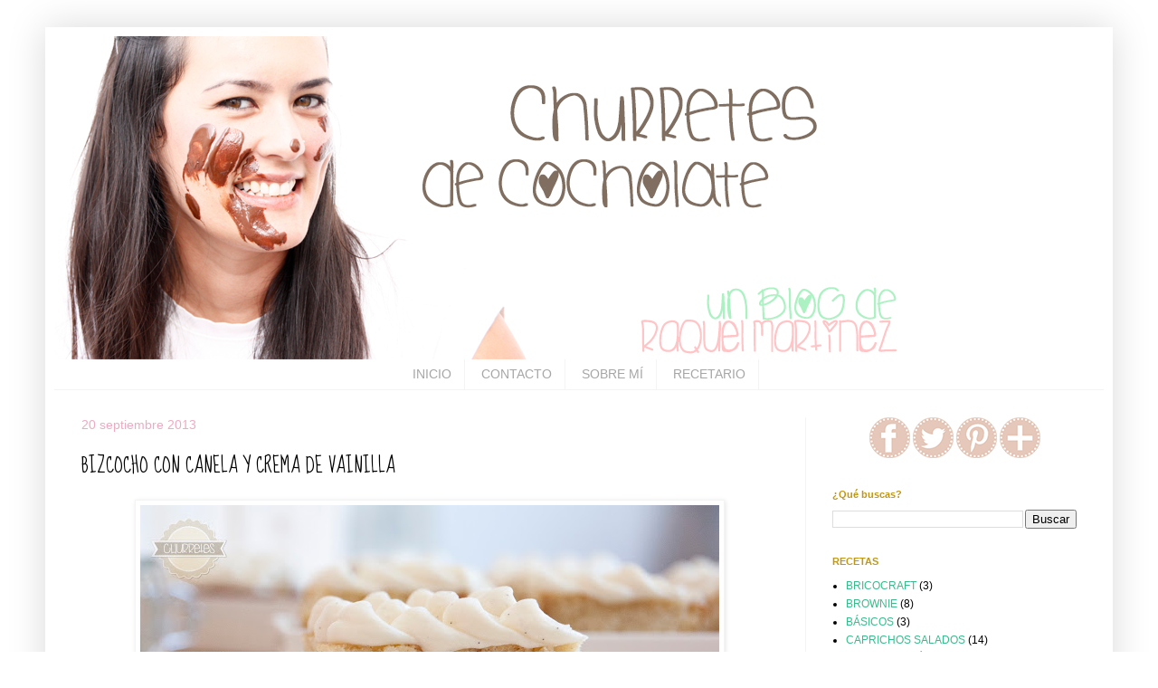

--- FILE ---
content_type: text/html; charset=UTF-8
request_url: https://churretesdecocholate.blogspot.com/2013/09/bizcocho-con-canela-y-crema-de-vainilla.html
body_size: 27230
content:
<!DOCTYPE html>
<html class='v2' dir='ltr' lang='es'>
<head>
<link href='https://www.blogger.com/static/v1/widgets/4128112664-css_bundle_v2.css' rel='stylesheet' type='text/css'/>
<meta content='width=1100' name='viewport'/>
<meta content='text/html; charset=UTF-8' http-equiv='Content-Type'/>
<meta content='blogger' name='generator'/>
<link href='https://churretesdecocholate.blogspot.com/favicon.ico' rel='icon' type='image/x-icon'/>
<link href='http://churretesdecocholate.blogspot.com/2013/09/bizcocho-con-canela-y-crema-de-vainilla.html' rel='canonical'/>
<link rel="alternate" type="application/atom+xml" title="Churretes de Cocholate - Atom" href="https://churretesdecocholate.blogspot.com/feeds/posts/default" />
<link rel="alternate" type="application/rss+xml" title="Churretes de Cocholate - RSS" href="https://churretesdecocholate.blogspot.com/feeds/posts/default?alt=rss" />
<link rel="service.post" type="application/atom+xml" title="Churretes de Cocholate - Atom" href="https://www.blogger.com/feeds/846658679513151356/posts/default" />

<link rel="alternate" type="application/atom+xml" title="Churretes de Cocholate - Atom" href="https://churretesdecocholate.blogspot.com/feeds/4634911268789636338/comments/default" />
<!--Can't find substitution for tag [blog.ieCssRetrofitLinks]-->
<link href='https://blogger.googleusercontent.com/img/b/R29vZ2xl/AVvXsEi4_vr8op7vBFLu6wwobcQaOGpYCfw_h8pQSQF_jtwILSjqd95P_jepkYdOBxSddCbHIjZ17rMb-qw_MEVlHI5ftoKxX_EOHHXb9G2iOtjZi0flJ8NsvZrekWhpCJlfYBfognQJTSaLIaw5/s640/Bizcocho+de+Canela.jpg' rel='image_src'/>
<meta content='http://churretesdecocholate.blogspot.com/2013/09/bizcocho-con-canela-y-crema-de-vainilla.html' property='og:url'/>
<meta content='BIZCOCHO CON CANELA Y CREMA DE VAINILLA' property='og:title'/>
<meta content='    Como ya os comenté en la entrada de la  Pink Mount Crepes con Crema de Frutos Rojos , Pinterest me parece una herramienta maravillosa . ...' property='og:description'/>
<meta content='https://blogger.googleusercontent.com/img/b/R29vZ2xl/AVvXsEi4_vr8op7vBFLu6wwobcQaOGpYCfw_h8pQSQF_jtwILSjqd95P_jepkYdOBxSddCbHIjZ17rMb-qw_MEVlHI5ftoKxX_EOHHXb9G2iOtjZi0flJ8NsvZrekWhpCJlfYBfognQJTSaLIaw5/w1200-h630-p-k-no-nu/Bizcocho+de+Canela.jpg' property='og:image'/>
<title>Churretes de Cocholate: BIZCOCHO CON CANELA Y CREMA DE VAINILLA</title>
<style type='text/css'>@font-face{font-family:'Sue Ellen Francisco';font-style:normal;font-weight:400;font-display:swap;src:url(//fonts.gstatic.com/s/sueellenfrancisco/v22/wXK3E20CsoJ9j1DDkjHcQ5ZL8xRaxru9no1P23in5H8.woff2)format('woff2');unicode-range:U+0000-00FF,U+0131,U+0152-0153,U+02BB-02BC,U+02C6,U+02DA,U+02DC,U+0304,U+0308,U+0329,U+2000-206F,U+20AC,U+2122,U+2191,U+2193,U+2212,U+2215,U+FEFF,U+FFFD;}</style>
<style id='page-skin-1' type='text/css'><!--
/*
-----------------------------------------------
Blogger Template Style
Name:     Simple
Designer: Blogger
URL:      www.blogger.com
----------------------------------------------- */
/* Content
----------------------------------------------- */
body {
font: normal normal 12px Arial, Tahoma, Helvetica, FreeSans, sans-serif;
color: #000000;
background: #ffffff none repeat scroll top left;
padding: 0 40px 40px 40px;
}
html body .region-inner {
min-width: 0;
max-width: 100%;
width: auto;
}
h2 {
font-size: 22px;
}
a:link {
text-decoration:none;
color: #38bb8c;
}
a:visited {
text-decoration:none;
color: #38bb8c;
}
a:hover {
text-decoration:underline;
color: #38bb8c;
}
.body-fauxcolumn-outer .fauxcolumn-inner {
background: transparent url(https://resources.blogblog.com/blogblog/data/1kt/simple/body_gradient_tile_light.png) repeat scroll top left;
_background-image: none;
}
.body-fauxcolumn-outer .cap-top {
position: absolute;
z-index: 1;
height: 400px;
width: 100%;
}
.body-fauxcolumn-outer .cap-top .cap-left {
width: 100%;
background: transparent url(https://resources.blogblog.com/blogblog/data/1kt/simple/gradients_light.png) repeat-x scroll top left;
_background-image: none;
}
.content-outer {
-moz-box-shadow: 0 0 40px rgba(0, 0, 0, .15);
-webkit-box-shadow: 0 0 5px rgba(0, 0, 0, .15);
-goog-ms-box-shadow: 0 0 10px #333333;
box-shadow: 0 0 40px rgba(0, 0, 0, .15);
margin-bottom: 1px;
}
.content-inner {
padding: 10px 10px;
}
.content-inner {
background-color: #ffffff;
}
/* Header
----------------------------------------------- */
.header-outer {
background: #ffffff url(//www.blogblog.com/1kt/simple/gradients_light.png) repeat-x scroll 0 -400px;
_background-image: none;
}
.Header h1 {
font: normal normal 60px Arial, Tahoma, Helvetica, FreeSans, sans-serif;
color: #ffffff;
text-shadow: 1px 2px 3px rgba(0, 0, 0, .2);
}
.Header h1 a {
color: #ffffff;
}
.Header .description {
font-size: 140%;
color: #ffffff;
}
.header-inner .Header .titlewrapper {
padding: 22px 30px;
}
.header-inner .Header .descriptionwrapper {
padding: 0 30px;
}
/* Tabs
----------------------------------------------- */
.tabs-inner .section:first-child {
border-top: 0 solid #f4f4f4;
}
.tabs-inner .section:first-child ul {
margin-top: -0;
border-top: 0 solid #f4f4f4;
border-left: 0 solid #f4f4f4;
border-right: 0 solid #f4f4f4;
}
.tabs-inner .widget ul {
background: #ffffff url(https://resources.blogblog.com/blogblog/data/1kt/simple/gradients_light.png) repeat-x scroll 0 -800px;
_background-image: none;
border-bottom: 1px solid #f4f4f4;
margin-top: 0;
margin-left: -30px;
margin-right: -30px;
}
.tabs-inner .widget li a {
display: inline-block;
padding: .6em 1em;
font: normal normal 14px Arial, Tahoma, Helvetica, FreeSans, sans-serif;
color: #a6a6a6;
border-left: 1px solid #ffffff;
border-right: 1px solid #f4f4f4;
}
.tabs-inner .widget li:first-child a {
border-left: none;
}
.tabs-inner .widget li.selected a, .tabs-inner .widget li a:hover {
color: #a6a6a6;
background-color: #f4f4f4;
text-decoration: none;
}
/* Columns
----------------------------------------------- */
.main-outer {
border-top: 0 solid #f4f4f4;
}
.fauxcolumn-left-outer .fauxcolumn-inner {
border-right: 1px solid #f4f4f4;
}
.fauxcolumn-right-outer .fauxcolumn-inner {
border-left: 1px solid #f4f4f4;
}
/* Headings
----------------------------------------------- */
div.widget > h2,
div.widget h2.title {
margin: 0 0 1em 0;
font: normal bold 11px Arial, Tahoma, Helvetica, FreeSans, sans-serif;
color: #c19611;
}
/* Widgets
----------------------------------------------- */
.widget .zippy {
color: #c19611;
text-shadow: 2px 2px 1px rgba(0, 0, 0, .1);
}
.widget .popular-posts ul {
list-style: none;
}
/* Posts
----------------------------------------------- */
h2.date-header {
font: normal normal 14px Arial, Tahoma, Helvetica, FreeSans, sans-serif;
}
.date-header span {
background-color: transparent;
color: #eeaac1;
padding: inherit;
letter-spacing: inherit;
margin: inherit;
}
.main-inner {
padding-top: 30px;
padding-bottom: 30px;
}
.main-inner .column-center-inner {
padding: 0 15px;
}
.main-inner .column-center-inner .section {
margin: 0 15px;
}
.post {
margin: 0 0 25px 0;
}
h3.post-title, .comments h4 {
font: normal normal 22px Sue Ellen Francisco;
margin: .75em 0 0;
}
.post-body {
font-size: 110%;
line-height: 1.4;
position: relative;
}
.post-body img, .post-body .tr-caption-container, .Profile img, .Image img,
.BlogList .item-thumbnail img {
padding: 2px;
background: #ffffff;
border: 1px solid #f4f4f4;
-moz-box-shadow: 1px 1px 5px rgba(0, 0, 0, .1);
-webkit-box-shadow: 1px 1px 5px rgba(0, 0, 0, .1);
box-shadow: 1px 1px 5px rgba(0, 0, 0, .1);
}
.post-body img, .post-body .tr-caption-container {
padding: 5px;
}
.post-body .tr-caption-container {
color: #000000;
}
.post-body .tr-caption-container img {
padding: 0;
background: transparent;
border: none;
-moz-box-shadow: 0 0 0 rgba(0, 0, 0, .1);
-webkit-box-shadow: 0 0 0 rgba(0, 0, 0, .1);
box-shadow: 0 0 0 rgba(0, 0, 0, .1);
}
.post-header {
margin: 0 0 1.5em;
line-height: 1.6;
font-size: 90%;
}
.post-footer {
margin: 20px -2px 0;
padding: 5px 10px;
color: #808080;
background-color: #fefefe;
border-bottom: 1px solid #f4f4f4;
line-height: 1.6;
font-size: 90%;
}
#comments .comment-author {
padding-top: 1.5em;
border-top: 1px solid #f4f4f4;
background-position: 0 1.5em;
}
#comments .comment-author:first-child {
padding-top: 0;
border-top: none;
}
.avatar-image-container {
margin: .2em 0 0;
}
#comments .avatar-image-container img {
border: 1px solid #f4f4f4;
}
/* Comments
----------------------------------------------- */
.comments .comments-content .icon.blog-author {
background-repeat: no-repeat;
background-image: url([data-uri]);
}
.comments .comments-content .loadmore a {
border-top: 1px solid #c19611;
border-bottom: 1px solid #c19611;
}
.comments .comment-thread.inline-thread {
background-color: #fefefe;
}
.comments .continue {
border-top: 2px solid #c19611;
}
/* Accents
---------------------------------------------- */
.section-columns td.columns-cell {
border-left: 1px solid #f4f4f4;
}
.blog-pager {
background: transparent none no-repeat scroll top center;
}
.blog-pager-older-link, .home-link,
.blog-pager-newer-link {
background-color: #ffffff;
padding: 5px;
}
.footer-outer {
border-top: 0 dashed #bbbbbb;
}
/* Mobile
----------------------------------------------- */
body.mobile  {
background-size: auto;
}
.mobile .body-fauxcolumn-outer {
background: transparent none repeat scroll top left;
}
.mobile .body-fauxcolumn-outer .cap-top {
background-size: 100% auto;
}
.mobile .content-outer {
-webkit-box-shadow: 0 0 3px rgba(0, 0, 0, .15);
box-shadow: 0 0 3px rgba(0, 0, 0, .15);
}
.mobile .tabs-inner .widget ul {
margin-left: 0;
margin-right: 0;
}
.mobile .post {
margin: 0;
}
.mobile .main-inner .column-center-inner .section {
margin: 0;
}
.mobile .date-header span {
padding: 0.1em 10px;
margin: 0 -10px;
}
.mobile h3.post-title {
margin: 0;
}
.mobile .blog-pager {
background: transparent none no-repeat scroll top center;
}
.mobile .footer-outer {
border-top: none;
}
.mobile .main-inner, .mobile .footer-inner {
background-color: #ffffff;
}
.mobile-index-contents {
color: #000000;
}
.mobile-link-button {
background-color: #38bb8c;
}
.mobile-link-button a:link, .mobile-link-button a:visited {
color: #ffffff;
}
.mobile .tabs-inner .section:first-child {
border-top: none;
}
.mobile .tabs-inner .PageList .widget-content {
background-color: #f4f4f4;
color: #a6a6a6;
border-top: 1px solid #f4f4f4;
border-bottom: 1px solid #f4f4f4;
}
.mobile .tabs-inner .PageList .widget-content .pagelist-arrow {
border-left: 1px solid #f4f4f4;
}
.PageList {text-align:center !important;}
.PageList li {display:inline !important; float:none !important;}
--></style>
<style id='template-skin-1' type='text/css'><!--
body {
min-width: 1180px;
}
.content-outer, .content-fauxcolumn-outer, .region-inner {
min-width: 1180px;
max-width: 1180px;
_width: 1180px;
}
.main-inner .columns {
padding-left: 0px;
padding-right: 330px;
}
.main-inner .fauxcolumn-center-outer {
left: 0px;
right: 330px;
/* IE6 does not respect left and right together */
_width: expression(this.parentNode.offsetWidth -
parseInt("0px") -
parseInt("330px") + 'px');
}
.main-inner .fauxcolumn-left-outer {
width: 0px;
}
.main-inner .fauxcolumn-right-outer {
width: 330px;
}
.main-inner .column-left-outer {
width: 0px;
right: 100%;
margin-left: -0px;
}
.main-inner .column-right-outer {
width: 330px;
margin-right: -330px;
}
#layout {
min-width: 0;
}
#layout .content-outer {
min-width: 0;
width: 800px;
}
#layout .region-inner {
min-width: 0;
width: auto;
}
body#layout div.add_widget {
padding: 8px;
}
body#layout div.add_widget a {
margin-left: 32px;
}
--></style>
<link href='https://www.blogger.com/dyn-css/authorization.css?targetBlogID=846658679513151356&amp;zx=2fb43dc7-7364-4663-8a65-efe9c33d94eb' media='none' onload='if(media!=&#39;all&#39;)media=&#39;all&#39;' rel='stylesheet'/><noscript><link href='https://www.blogger.com/dyn-css/authorization.css?targetBlogID=846658679513151356&amp;zx=2fb43dc7-7364-4663-8a65-efe9c33d94eb' rel='stylesheet'/></noscript>
<meta name='google-adsense-platform-account' content='ca-host-pub-1556223355139109'/>
<meta name='google-adsense-platform-domain' content='blogspot.com'/>

</head>
<body class='loading variant-bold'>
<div class='navbar no-items section' id='navbar' name='Barra de navegación'>
</div>
<div class='body-fauxcolumns'>
<div class='fauxcolumn-outer body-fauxcolumn-outer'>
<div class='cap-top'>
<div class='cap-left'></div>
<div class='cap-right'></div>
</div>
<div class='fauxborder-left'>
<div class='fauxborder-right'></div>
<div class='fauxcolumn-inner'>
</div>
</div>
<div class='cap-bottom'>
<div class='cap-left'></div>
<div class='cap-right'></div>
</div>
</div>
</div>
<div class='content'>
<div class='content-fauxcolumns'>
<div class='fauxcolumn-outer content-fauxcolumn-outer'>
<div class='cap-top'>
<div class='cap-left'></div>
<div class='cap-right'></div>
</div>
<div class='fauxborder-left'>
<div class='fauxborder-right'></div>
<div class='fauxcolumn-inner'>
</div>
</div>
<div class='cap-bottom'>
<div class='cap-left'></div>
<div class='cap-right'></div>
</div>
</div>
</div>
<div class='content-outer'>
<div class='content-cap-top cap-top'>
<div class='cap-left'></div>
<div class='cap-right'></div>
</div>
<div class='fauxborder-left content-fauxborder-left'>
<div class='fauxborder-right content-fauxborder-right'></div>
<div class='content-inner'>
<header>
<div class='header-outer'>
<div class='header-cap-top cap-top'>
<div class='cap-left'></div>
<div class='cap-right'></div>
</div>
<div class='fauxborder-left header-fauxborder-left'>
<div class='fauxborder-right header-fauxborder-right'></div>
<div class='region-inner header-inner'>
<div class='header section' id='header' name='Cabecera'><div class='widget Header' data-version='1' id='Header1'>
<div id='header-inner'>
<a href='https://churretesdecocholate.blogspot.com/' style='display: block'>
<img alt='Churretes de Cocholate' height='357px; ' id='Header1_headerimg' src='https://blogger.googleusercontent.com/img/b/R29vZ2xl/AVvXsEhvgsH2BufaxxD2oqAG21impdnqqFZHGJ8Fr14WfuLycrmGf1BOkcRkSGy1nYlvGHWdMJKrKwna-CX24My0TeP_3qNsE_meJw9-ZtkFi0akY9Bcn0HmHp6XO8He4_b4GMOkW5wphiKgCXsq/s1080/cab2.png' style='display: block' width='945px; '/>
</a>
</div>
</div></div>
</div>
</div>
<div class='header-cap-bottom cap-bottom'>
<div class='cap-left'></div>
<div class='cap-right'></div>
</div>
</div>
</header>
<div class='tabs-outer'>
<div class='tabs-cap-top cap-top'>
<div class='cap-left'></div>
<div class='cap-right'></div>
</div>
<div class='fauxborder-left tabs-fauxborder-left'>
<div class='fauxborder-right tabs-fauxborder-right'></div>
<div class='region-inner tabs-inner'>
<div class='tabs section' id='crosscol' name='Multicolumnas'><div class='widget PageList' data-version='1' id='PageList1'>
<h2>Páginas</h2>
<div class='widget-content'>
<ul>
<li>
<a href='https://churretesdecocholate.blogspot.com/'>INICIO</a>
</li>
<li>
<a href='https://churretesdecocholate.blogspot.com/p/contacto.html'>CONTACTO</a>
</li>
<li>
<a href='https://churretesdecocholate.blogspot.com/p/lachurretosa.html'>SOBRE MÍ</a>
</li>
<li>
<a href='https://churretesdecocholate.blogspot.com/p/recomendado.html'>RECETARIO</a>
</li>
</ul>
<div class='clear'></div>
</div>
</div></div>
<div class='tabs no-items section' id='crosscol-overflow' name='Cross-Column 2'></div>
</div>
</div>
<div class='tabs-cap-bottom cap-bottom'>
<div class='cap-left'></div>
<div class='cap-right'></div>
</div>
</div>
<div class='main-outer'>
<div class='main-cap-top cap-top'>
<div class='cap-left'></div>
<div class='cap-right'></div>
</div>
<div class='fauxborder-left main-fauxborder-left'>
<div class='fauxborder-right main-fauxborder-right'></div>
<div class='region-inner main-inner'>
<div class='columns fauxcolumns'>
<div class='fauxcolumn-outer fauxcolumn-center-outer'>
<div class='cap-top'>
<div class='cap-left'></div>
<div class='cap-right'></div>
</div>
<div class='fauxborder-left'>
<div class='fauxborder-right'></div>
<div class='fauxcolumn-inner'>
</div>
</div>
<div class='cap-bottom'>
<div class='cap-left'></div>
<div class='cap-right'></div>
</div>
</div>
<div class='fauxcolumn-outer fauxcolumn-left-outer'>
<div class='cap-top'>
<div class='cap-left'></div>
<div class='cap-right'></div>
</div>
<div class='fauxborder-left'>
<div class='fauxborder-right'></div>
<div class='fauxcolumn-inner'>
</div>
</div>
<div class='cap-bottom'>
<div class='cap-left'></div>
<div class='cap-right'></div>
</div>
</div>
<div class='fauxcolumn-outer fauxcolumn-right-outer'>
<div class='cap-top'>
<div class='cap-left'></div>
<div class='cap-right'></div>
</div>
<div class='fauxborder-left'>
<div class='fauxborder-right'></div>
<div class='fauxcolumn-inner'>
</div>
</div>
<div class='cap-bottom'>
<div class='cap-left'></div>
<div class='cap-right'></div>
</div>
</div>
<!-- corrects IE6 width calculation -->
<div class='columns-inner'>
<div class='column-center-outer'>
<div class='column-center-inner'>
<div class='main section' id='main' name='Principal'><div class='widget Blog' data-version='1' id='Blog1'>
<div class='blog-posts hfeed'>

          <div class="date-outer">
        
<h2 class='date-header'><span>20 septiembre 2013</span></h2>

          <div class="date-posts">
        
<div class='post-outer'>
<div class='post hentry uncustomized-post-template' itemprop='blogPost' itemscope='itemscope' itemtype='http://schema.org/BlogPosting'>
<meta content='https://blogger.googleusercontent.com/img/b/R29vZ2xl/AVvXsEi4_vr8op7vBFLu6wwobcQaOGpYCfw_h8pQSQF_jtwILSjqd95P_jepkYdOBxSddCbHIjZ17rMb-qw_MEVlHI5ftoKxX_EOHHXb9G2iOtjZi0flJ8NsvZrekWhpCJlfYBfognQJTSaLIaw5/s640/Bizcocho+de+Canela.jpg' itemprop='image_url'/>
<meta content='846658679513151356' itemprop='blogId'/>
<meta content='4634911268789636338' itemprop='postId'/>
<a name='4634911268789636338'></a>
<h3 class='post-title entry-title' itemprop='name'>
BIZCOCHO CON CANELA Y CREMA DE VAINILLA
</h3>
<div class='post-header'>
<div class='post-header-line-1'></div>
</div>
<div class='post-body entry-content' id='post-body-4634911268789636338' itemprop='description articleBody'>
<div class="separator" style="clear: both; text-align: center;">
<a href="https://blogger.googleusercontent.com/img/b/R29vZ2xl/AVvXsEi4_vr8op7vBFLu6wwobcQaOGpYCfw_h8pQSQF_jtwILSjqd95P_jepkYdOBxSddCbHIjZ17rMb-qw_MEVlHI5ftoKxX_EOHHXb9G2iOtjZi0flJ8NsvZrekWhpCJlfYBfognQJTSaLIaw5/s1600/Bizcocho+de+Canela.jpg" imageanchor="1" style="margin-left: 1em; margin-right: 1em;"><img border="0" height="426" src="https://blogger.googleusercontent.com/img/b/R29vZ2xl/AVvXsEi4_vr8op7vBFLu6wwobcQaOGpYCfw_h8pQSQF_jtwILSjqd95P_jepkYdOBxSddCbHIjZ17rMb-qw_MEVlHI5ftoKxX_EOHHXb9G2iOtjZi0flJ8NsvZrekWhpCJlfYBfognQJTSaLIaw5/s640/Bizcocho+de+Canela.jpg" width="640" /></a></div>
<br />
<br />
Como ya os comenté en la entrada de la&nbsp;<a href="http://churretesdecocholate.blogspot.com.es/2013/09/pink-mount-crepes-con-mousse-de-frutos.html" target="_blank">Pink Mount Crepes con Crema de Frutos Rojos</a>, Pinterest me parece una herramienta maravillosa . . . sin ir más lejos, el bizcocho que hoy os presento lo tenía&nbsp;<a href="http://www.blogmegasilvita.com/" target="_blank">Silvia</a>&nbsp;alojado en&nbsp;<a href="http://pinterest.com/megasilvita/" target="_blank">Su Tablero de Pinterest</a>.<br />
<br />
Ella lo hizo para unas cuantas reposteras locas que nos juntamos en su taller y a todas nos encantó . . . que suave y esponjoso . . . una delicia ! ! !<br />
<br />
<div>
<div class="separator" style="clear: both; text-align: center;">
<a href="https://blogger.googleusercontent.com/img/b/R29vZ2xl/AVvXsEhnToL9VAubzVdOkhie_ww8ccmCGUyqKighnQM7c_TscAoIEpeMu69CCzfBgZJrbXc4fTYZZaR1ELrNjuCMSW7YPCJGGsLVbb1COff4VU_X3IbSYBC-rg4FUNGYBrB_z4W3LnkppnwJfTMc/s1600/Bizcocho+de+Canela2.jpg" imageanchor="1" style="margin-left: 1em; margin-right: 1em;"><img border="0" height="640" src="https://blogger.googleusercontent.com/img/b/R29vZ2xl/AVvXsEhnToL9VAubzVdOkhie_ww8ccmCGUyqKighnQM7c_TscAoIEpeMu69CCzfBgZJrbXc4fTYZZaR1ELrNjuCMSW7YPCJGGsLVbb1COff4VU_X3IbSYBC-rg4FUNGYBrB_z4W3LnkppnwJfTMc/s1600/Bizcocho+de+Canela2.jpg" width="426" /></a></div>
<br />
<a name="more"></a><br />
<br /></div>
<div>
Su nombre real . . . Cinnamon Roll Cake, pero como siga con los nombrecitos en inglés dentro de poco creeréis que soy bilingüe, jaja . . . al final la repostería va a hacer que me interese por conocer idiomas.</div>
<div>
Siiii, soy de las españolitas de toda la vida . . . vamos que lo que mejor domino es el espaninglis ! ! !<br />
<br />
<br />
<div class="separator" style="clear: both; text-align: center;">
<a href="https://blogger.googleusercontent.com/img/b/R29vZ2xl/AVvXsEg0sxKZJSprR-ySdnZbVArxCkxq3vDaVP0mfDsEjLDelOn4k7W0_I7_cd-zPSdIBym40slSAKnzBeDRmiCO9ZXvmtteBCX6tRjbWJBCeXL4z48ajHdygw6AGib6XCzAu5ZV7JoyIpKa2Esd/s1600/Bizcocho+de+Canela4.jpg" imageanchor="1" style="margin-left: 1em; margin-right: 1em;"><img border="0" height="426" src="https://blogger.googleusercontent.com/img/b/R29vZ2xl/AVvXsEg0sxKZJSprR-ySdnZbVArxCkxq3vDaVP0mfDsEjLDelOn4k7W0_I7_cd-zPSdIBym40slSAKnzBeDRmiCO9ZXvmtteBCX6tRjbWJBCeXL4z48ajHdygw6AGib6XCzAu5ZV7JoyIpKa2Esd/s1600/Bizcocho+de+Canela4.jpg" width="640" /></a></div>
<br />
<br />
También hizo unos Macarons rellenos de una Crema de Vainilla que estaba que quitaba el sentido . . . creo que el sabor me sorprendió tanto porque nunca había probado la pasta de vainilla, siempre uso esencia y que queréis que os diga . . . no hay color ! ! !<br />
<br />
Por supuesto, después de la quedada frikirepostera tuve que ir a su&nbsp;<a href="http://www.megasilvita.com/tienda/" target="_blank">Tienda</a>&nbsp;para proveerme de&nbsp;<a href="http://www.megasilvita.com/tienda/pasta-de-vainilla-de-madagascar-bourbon-118-ml-nielsen-massey.html#.UiYAIja-3lU" target="_blank">Pasta de Vainilla de Madagascar</a>&nbsp;. . . cómo me iba a quedar con las ganas de repetir ! ! !<br />
<br />
Así fue como surgió esta bonita historia de amor y el bizcocho con canela y la crema de vainilla fueron felices juntos para siempre.<br />
<br />
<br />
<div class="separator" style="clear: both; text-align: center;">
<a href="https://blogger.googleusercontent.com/img/b/R29vZ2xl/AVvXsEhGtN3YK8qtqFAICTLbx7IC_SSXfkwJHnGrgy-7jlmzV6at7Ug_Cm4iAz5o7DFZ-GEih3ecEKkbUN6hf9ZoKeMFILp_y5z5nhY9CPFyclGLH5jC8XLJi5PccjTWEVE4DzXp3X6qt4nXACXV/s1600/Bizcocho+de+Canela6.jpg" imageanchor="1" style="margin-left: 1em; margin-right: 1em;"><img border="0" height="438" src="https://blogger.googleusercontent.com/img/b/R29vZ2xl/AVvXsEhGtN3YK8qtqFAICTLbx7IC_SSXfkwJHnGrgy-7jlmzV6at7Ug_Cm4iAz5o7DFZ-GEih3ecEKkbUN6hf9ZoKeMFILp_y5z5nhY9CPFyclGLH5jC8XLJi5PccjTWEVE4DzXp3X6qt4nXACXV/s1600/Bizcocho+de+Canela6.jpg" width="640" /></a></div>
<br />
<br />
<b><span style="color: #666666;">BIZCOCHO CON CANELA</span></b><br />
<i><span style="color: #666666;">(Receta Adaptada de&nbsp;<a href="http://lilluna.com/cinnamon-roll-cake-recipe/" target="_blank">"All Things Good" Lil&#180;Luna</a>)</span></i><br />
<ul>
<li>180 gr Harina&nbsp;</li>
<li>100 gr Azúcar&nbsp;</li>
<li>12 gr Levadura Royal&nbsp;</li>
<li>160 gr Leche&nbsp;</li>
<li>1 Huevo&nbsp;</li>
<li>1 Pizca Sal&nbsp;</li>
<li>1 Cucharadita Pasta Vainilla</li>
<li>50 gr Mantequilla Derretida&nbsp;</li>
<li>Marmolado de Canela&nbsp;</li>
<ul>
<li>100 gr Mantequilla Ablandada&nbsp;</li>
<li>100 gr Azúcar Moreno&nbsp;</li>
<li>12 gr Harina&nbsp;</li>
<li>1 Cucharadita Canela</li>
</ul>
</ul>
<br />
<b><span style="color: #666666;">CREMA DE VAINILLA</span></b><br />
<ul>
<li>125 gr Mantequilla&nbsp;</li>
<li>125 gr Queso Crema&nbsp;</li>
<li>50 gr Azúcar&nbsp;</li>
<li>1 Cucharadita Pasta Vainilla</li>
</ul>
<br />
<br />
<b><i><u><span style="color: #666666;">Para el Bizcocho</span></u></i></b><br />
Mezclar con las varillas harina, azúcar, levadura, leche, huevo, sal y pasta de vainilla.<br />
Agregar poco a poco la mantequilla derretida.<br />
Verter la mezcla sobre el molde engrasado, en mi caso con spray desmoldante.<br />
El molde que he usado ha sido rectangular de 26x18 cm.<br />
Para el marmolado de canela, mezclar la mantequilla ablandada, el azúcar moreno, el harina y la canela y verter sobre la mezcla anterior.<br />
He querido darle el efecto mármol, pero ni de broma, la mezcla de canela se ha ido abajo y no se ha querido mover, jaja, aunque está igual de rico ! ! !<br />
Hornear a 180º C hasta que al pinchar con un palillo salgo limpio.<br />
Reservar hasta que se enfrie.<br />
Cortar en rectángulos y decorar con la crema de vainilla.<br />
<b><i><u><span style="color: #666666;"><br /></span></u></i></b>
<b><i><u><span style="color: #666666;"><br /></span></u></i></b>
<b><i><u><span style="color: #666666;">Para la Crema de Vainilla</span></u></i></b><br />
Mezclar con unas varillas eléctricas la mantequilla con el azúcar hasta que blanquee.<br />
Añadir el queso y la pasta de vainilla y seguir mezclando hasta que la crema sea homogénea.<br />
He decorado con una manga pastelera y con una boquilla redonda del número 12.<br />
<br />
<br /></div>
<div>
<div class="separator" style="clear: both; text-align: center;">
<a href="https://blogger.googleusercontent.com/img/b/R29vZ2xl/AVvXsEgMCQ6l8vnV0jmoAc8MPSdZHp9R11bVFWzGS9wVx83zJtgKbid659wi2zLNN2UdYazpg_dT3NZ_OYKRLKcS-gJ9AainKMybrUh1QdRL1e5ehXVdqwubWU3TJ4ygbIYafdOJqrnMsMq0LrNt/s1600/Bizcocho+de+Canela7.jpg" imageanchor="1" style="margin-left: 1em; margin-right: 1em;"><img border="0" height="426" src="https://blogger.googleusercontent.com/img/b/R29vZ2xl/AVvXsEgMCQ6l8vnV0jmoAc8MPSdZHp9R11bVFWzGS9wVx83zJtgKbid659wi2zLNN2UdYazpg_dT3NZ_OYKRLKcS-gJ9AainKMybrUh1QdRL1e5ehXVdqwubWU3TJ4ygbIYafdOJqrnMsMq0LrNt/s1600/Bizcocho+de+Canela7.jpg" width="640" /></a></div>
<br />
<br />
Nos vemos pronto churretos@s.<br />
<br />
Besos.<br />
<br />
Raquel.</div>
<div>
<br /></div>
<div>
<br /></div>
<div>
<br /></div>
<div style='clear: both;'></div>
</div>
<div class='post-footer'>
<div class='post-footer-line post-footer-line-1'>
<span class='post-author vcard'>
Publicado por
<span class='fn' itemprop='author' itemscope='itemscope' itemtype='http://schema.org/Person'>
<meta content='https://www.blogger.com/profile/02295243309515854911' itemprop='url'/>
<a class='g-profile' href='https://www.blogger.com/profile/02295243309515854911' rel='author' title='author profile'>
<span itemprop='name'>Churretosa</span>
</a>
</span>
</span>
<span class='post-timestamp'>
en
<meta content='http://churretesdecocholate.blogspot.com/2013/09/bizcocho-con-canela-y-crema-de-vainilla.html' itemprop='url'/>
<a class='timestamp-link' href='https://churretesdecocholate.blogspot.com/2013/09/bizcocho-con-canela-y-crema-de-vainilla.html' rel='bookmark' title='permanent link'><abbr class='published' itemprop='datePublished' title='2013-09-20T11:00:00+02:00'>11:00</abbr></a>
</span>
<span class='post-comment-link'>
</span>
<span class='post-icons'>
<span class='item-control blog-admin pid-909586695'>
<a href='https://www.blogger.com/post-edit.g?blogID=846658679513151356&postID=4634911268789636338&from=pencil' title='Editar entrada'>
<img alt='' class='icon-action' height='18' src='https://resources.blogblog.com/img/icon18_edit_allbkg.gif' width='18'/>
</a>
</span>
</span>
<div class='post-share-buttons goog-inline-block'>
<a class='goog-inline-block share-button sb-email' href='https://www.blogger.com/share-post.g?blogID=846658679513151356&postID=4634911268789636338&target=email' target='_blank' title='Enviar por correo electrónico'><span class='share-button-link-text'>Enviar por correo electrónico</span></a><a class='goog-inline-block share-button sb-blog' href='https://www.blogger.com/share-post.g?blogID=846658679513151356&postID=4634911268789636338&target=blog' onclick='window.open(this.href, "_blank", "height=270,width=475"); return false;' target='_blank' title='Escribe un blog'><span class='share-button-link-text'>Escribe un blog</span></a><a class='goog-inline-block share-button sb-twitter' href='https://www.blogger.com/share-post.g?blogID=846658679513151356&postID=4634911268789636338&target=twitter' target='_blank' title='Compartir en X'><span class='share-button-link-text'>Compartir en X</span></a><a class='goog-inline-block share-button sb-facebook' href='https://www.blogger.com/share-post.g?blogID=846658679513151356&postID=4634911268789636338&target=facebook' onclick='window.open(this.href, "_blank", "height=430,width=640"); return false;' target='_blank' title='Compartir con Facebook'><span class='share-button-link-text'>Compartir con Facebook</span></a><a class='goog-inline-block share-button sb-pinterest' href='https://www.blogger.com/share-post.g?blogID=846658679513151356&postID=4634911268789636338&target=pinterest' target='_blank' title='Compartir en Pinterest'><span class='share-button-link-text'>Compartir en Pinterest</span></a>
</div>
</div>
<div class='post-footer-line post-footer-line-2'>
<span class='post-labels'>
Etiquetas:
<a href='https://churretesdecocholate.blogspot.com/search/label/BIZCOCHOS' rel='tag'>BIZCOCHOS</a>,
<a href='https://churretesdecocholate.blogspot.com/search/label/CANELA' rel='tag'>CANELA</a>,
<a href='https://churretesdecocholate.blogspot.com/search/label/CREMA%20VAINILLA' rel='tag'>CREMA VAINILLA</a>,
<a href='https://churretesdecocholate.blogspot.com/search/label/MERENDOLAS' rel='tag'>MERENDOLAS</a>
</span>
</div>
<div class='post-footer-line post-footer-line-3'>
<span class='post-location'>
</span>
</div>
</div>
</div>
<div class='comments' id='comments'>
<a name='comments'></a>
<h4>32 comentarios:</h4>
<div class='comments-content'>
<script async='async' src='' type='text/javascript'></script>
<script type='text/javascript'>
    (function() {
      var items = null;
      var msgs = null;
      var config = {};

// <![CDATA[
      var cursor = null;
      if (items && items.length > 0) {
        cursor = parseInt(items[items.length - 1].timestamp) + 1;
      }

      var bodyFromEntry = function(entry) {
        var text = (entry &&
                    ((entry.content && entry.content.$t) ||
                     (entry.summary && entry.summary.$t))) ||
            '';
        if (entry && entry.gd$extendedProperty) {
          for (var k in entry.gd$extendedProperty) {
            if (entry.gd$extendedProperty[k].name == 'blogger.contentRemoved') {
              return '<span class="deleted-comment">' + text + '</span>';
            }
          }
        }
        return text;
      }

      var parse = function(data) {
        cursor = null;
        var comments = [];
        if (data && data.feed && data.feed.entry) {
          for (var i = 0, entry; entry = data.feed.entry[i]; i++) {
            var comment = {};
            // comment ID, parsed out of the original id format
            var id = /blog-(\d+).post-(\d+)/.exec(entry.id.$t);
            comment.id = id ? id[2] : null;
            comment.body = bodyFromEntry(entry);
            comment.timestamp = Date.parse(entry.published.$t) + '';
            if (entry.author && entry.author.constructor === Array) {
              var auth = entry.author[0];
              if (auth) {
                comment.author = {
                  name: (auth.name ? auth.name.$t : undefined),
                  profileUrl: (auth.uri ? auth.uri.$t : undefined),
                  avatarUrl: (auth.gd$image ? auth.gd$image.src : undefined)
                };
              }
            }
            if (entry.link) {
              if (entry.link[2]) {
                comment.link = comment.permalink = entry.link[2].href;
              }
              if (entry.link[3]) {
                var pid = /.*comments\/default\/(\d+)\?.*/.exec(entry.link[3].href);
                if (pid && pid[1]) {
                  comment.parentId = pid[1];
                }
              }
            }
            comment.deleteclass = 'item-control blog-admin';
            if (entry.gd$extendedProperty) {
              for (var k in entry.gd$extendedProperty) {
                if (entry.gd$extendedProperty[k].name == 'blogger.itemClass') {
                  comment.deleteclass += ' ' + entry.gd$extendedProperty[k].value;
                } else if (entry.gd$extendedProperty[k].name == 'blogger.displayTime') {
                  comment.displayTime = entry.gd$extendedProperty[k].value;
                }
              }
            }
            comments.push(comment);
          }
        }
        return comments;
      };

      var paginator = function(callback) {
        if (hasMore()) {
          var url = config.feed + '?alt=json&v=2&orderby=published&reverse=false&max-results=50';
          if (cursor) {
            url += '&published-min=' + new Date(cursor).toISOString();
          }
          window.bloggercomments = function(data) {
            var parsed = parse(data);
            cursor = parsed.length < 50 ? null
                : parseInt(parsed[parsed.length - 1].timestamp) + 1
            callback(parsed);
            window.bloggercomments = null;
          }
          url += '&callback=bloggercomments';
          var script = document.createElement('script');
          script.type = 'text/javascript';
          script.src = url;
          document.getElementsByTagName('head')[0].appendChild(script);
        }
      };
      var hasMore = function() {
        return !!cursor;
      };
      var getMeta = function(key, comment) {
        if ('iswriter' == key) {
          var matches = !!comment.author
              && comment.author.name == config.authorName
              && comment.author.profileUrl == config.authorUrl;
          return matches ? 'true' : '';
        } else if ('deletelink' == key) {
          return config.baseUri + '/comment/delete/'
               + config.blogId + '/' + comment.id;
        } else if ('deleteclass' == key) {
          return comment.deleteclass;
        }
        return '';
      };

      var replybox = null;
      var replyUrlParts = null;
      var replyParent = undefined;

      var onReply = function(commentId, domId) {
        if (replybox == null) {
          // lazily cache replybox, and adjust to suit this style:
          replybox = document.getElementById('comment-editor');
          if (replybox != null) {
            replybox.height = '250px';
            replybox.style.display = 'block';
            replyUrlParts = replybox.src.split('#');
          }
        }
        if (replybox && (commentId !== replyParent)) {
          replybox.src = '';
          document.getElementById(domId).insertBefore(replybox, null);
          replybox.src = replyUrlParts[0]
              + (commentId ? '&parentID=' + commentId : '')
              + '#' + replyUrlParts[1];
          replyParent = commentId;
        }
      };

      var hash = (window.location.hash || '#').substring(1);
      var startThread, targetComment;
      if (/^comment-form_/.test(hash)) {
        startThread = hash.substring('comment-form_'.length);
      } else if (/^c[0-9]+$/.test(hash)) {
        targetComment = hash.substring(1);
      }

      // Configure commenting API:
      var configJso = {
        'maxDepth': config.maxThreadDepth
      };
      var provider = {
        'id': config.postId,
        'data': items,
        'loadNext': paginator,
        'hasMore': hasMore,
        'getMeta': getMeta,
        'onReply': onReply,
        'rendered': true,
        'initComment': targetComment,
        'initReplyThread': startThread,
        'config': configJso,
        'messages': msgs
      };

      var render = function() {
        if (window.goog && window.goog.comments) {
          var holder = document.getElementById('comment-holder');
          window.goog.comments.render(holder, provider);
        }
      };

      // render now, or queue to render when library loads:
      if (window.goog && window.goog.comments) {
        render();
      } else {
        window.goog = window.goog || {};
        window.goog.comments = window.goog.comments || {};
        window.goog.comments.loadQueue = window.goog.comments.loadQueue || [];
        window.goog.comments.loadQueue.push(render);
      }
    })();
// ]]>
  </script>
<div id='comment-holder'>
<div class="comment-thread toplevel-thread"><ol id="top-ra"><li class="comment" id="c6110769580436014505"><div class="avatar-image-container"><img src="//www.blogger.com/img/blogger_logo_round_35.png" alt=""/></div><div class="comment-block"><div class="comment-header"><cite class="user"><a href="https://www.blogger.com/profile/17742438873277952283" rel="nofollow">Unknown</a></cite><span class="icon user "></span><span class="datetime secondary-text"><a rel="nofollow" href="https://churretesdecocholate.blogspot.com/2013/09/bizcocho-con-canela-y-crema-de-vainilla.html?showComment=1379668533176#c6110769580436014505">20 de septiembre de 2013, 11:15</a></span></div><p class="comment-content">ayyy que pinta dios y lo de crema de vainilla suena muy muy bien, me imagino ese macarons que te zampaste ufffffff. oyeee y los nombre en inglés que te los enseña la Ana Botella jajajajajaja. besote guapaaaaaaa y buen finde.<br>como agua para chocolate-myriam</p><span class="comment-actions secondary-text"><a class="comment-reply" target="_self" data-comment-id="6110769580436014505">Responder</a><span class="item-control blog-admin blog-admin pid-1668944271"><a target="_self" href="https://www.blogger.com/comment/delete/846658679513151356/6110769580436014505">Eliminar</a></span></span></div><div class="comment-replies"><div id="c6110769580436014505-rt" class="comment-thread inline-thread hidden"><span class="thread-toggle thread-expanded"><span class="thread-arrow"></span><span class="thread-count"><a target="_self">Respuestas</a></span></span><ol id="c6110769580436014505-ra" class="thread-chrome thread-expanded"><div></div><div id="c6110769580436014505-continue" class="continue"><a class="comment-reply" target="_self" data-comment-id="6110769580436014505">Responder</a></div></ol></div></div><div class="comment-replybox-single" id="c6110769580436014505-ce"></div></li><li class="comment" id="c6576188346534101911"><div class="avatar-image-container"><img src="//www.blogger.com/img/blogger_logo_round_35.png" alt=""/></div><div class="comment-block"><div class="comment-header"><cite class="user"><a href="https://www.blogger.com/profile/14514878515089040757" rel="nofollow">Unknown</a></cite><span class="icon user "></span><span class="datetime secondary-text"><a rel="nofollow" href="https://churretesdecocholate.blogspot.com/2013/09/bizcocho-con-canela-y-crema-de-vainilla.html?showComment=1379669979332#c6576188346534101911">20 de septiembre de 2013, 11:39</a></span></div><p class="comment-content">me encantan los bizcochos aromatizados con canela quedan deliciosos y con ese toque de la crema de vainilla debe ser una gozada. un besito y buen finde guapa</p><span class="comment-actions secondary-text"><a class="comment-reply" target="_self" data-comment-id="6576188346534101911">Responder</a><span class="item-control blog-admin blog-admin pid-1807633621"><a target="_self" href="https://www.blogger.com/comment/delete/846658679513151356/6576188346534101911">Eliminar</a></span></span></div><div class="comment-replies"><div id="c6576188346534101911-rt" class="comment-thread inline-thread hidden"><span class="thread-toggle thread-expanded"><span class="thread-arrow"></span><span class="thread-count"><a target="_self">Respuestas</a></span></span><ol id="c6576188346534101911-ra" class="thread-chrome thread-expanded"><div></div><div id="c6576188346534101911-continue" class="continue"><a class="comment-reply" target="_self" data-comment-id="6576188346534101911">Responder</a></div></ol></div></div><div class="comment-replybox-single" id="c6576188346534101911-ce"></div></li><li class="comment" id="c7100221517917147754"><div class="avatar-image-container"><img src="//www.blogger.com/img/blogger_logo_round_35.png" alt=""/></div><div class="comment-block"><div class="comment-header"><cite class="user"><a href="https://www.blogger.com/profile/09400474471726812038" rel="nofollow">Marta</a></cite><span class="icon user "></span><span class="datetime secondary-text"><a rel="nofollow" href="https://churretesdecocholate.blogspot.com/2013/09/bizcocho-con-canela-y-crema-de-vainilla.html?showComment=1379670380803#c7100221517917147754">20 de septiembre de 2013, 11:46</a></span></div><p class="comment-content">Me encantan estos bizcochos, son tan jugosos!! El aspecto lo dice todo, una maravilla!<br>Un besito.</p><span class="comment-actions secondary-text"><a class="comment-reply" target="_self" data-comment-id="7100221517917147754">Responder</a><span class="item-control blog-admin blog-admin pid-1350149216"><a target="_self" href="https://www.blogger.com/comment/delete/846658679513151356/7100221517917147754">Eliminar</a></span></span></div><div class="comment-replies"><div id="c7100221517917147754-rt" class="comment-thread inline-thread hidden"><span class="thread-toggle thread-expanded"><span class="thread-arrow"></span><span class="thread-count"><a target="_self">Respuestas</a></span></span><ol id="c7100221517917147754-ra" class="thread-chrome thread-expanded"><div></div><div id="c7100221517917147754-continue" class="continue"><a class="comment-reply" target="_self" data-comment-id="7100221517917147754">Responder</a></div></ol></div></div><div class="comment-replybox-single" id="c7100221517917147754-ce"></div></li><li class="comment" id="c8236395551723418489"><div class="avatar-image-container"><img src="//www.blogger.com/img/blogger_logo_round_35.png" alt=""/></div><div class="comment-block"><div class="comment-header"><cite class="user"><a href="https://www.blogger.com/profile/13187821679516955411" rel="nofollow">Marina</a></cite><span class="icon user "></span><span class="datetime secondary-text"><a rel="nofollow" href="https://churretesdecocholate.blogspot.com/2013/09/bizcocho-con-canela-y-crema-de-vainilla.html?showComment=1379672619604#c8236395551723418489">20 de septiembre de 2013, 12:23</a></span></div><p class="comment-content">Mejor pinta...imposible!! Me encanta la combinación de canela y vainilla, y si encima el bizcocho está tan jugoso me muero ya!!<br><br>Un besote guapa :)</p><span class="comment-actions secondary-text"><a class="comment-reply" target="_self" data-comment-id="8236395551723418489">Responder</a><span class="item-control blog-admin blog-admin pid-342827327"><a target="_self" href="https://www.blogger.com/comment/delete/846658679513151356/8236395551723418489">Eliminar</a></span></span></div><div class="comment-replies"><div id="c8236395551723418489-rt" class="comment-thread inline-thread hidden"><span class="thread-toggle thread-expanded"><span class="thread-arrow"></span><span class="thread-count"><a target="_self">Respuestas</a></span></span><ol id="c8236395551723418489-ra" class="thread-chrome thread-expanded"><div></div><div id="c8236395551723418489-continue" class="continue"><a class="comment-reply" target="_self" data-comment-id="8236395551723418489">Responder</a></div></ol></div></div><div class="comment-replybox-single" id="c8236395551723418489-ce"></div></li><li class="comment" id="c510631391336324761"><div class="avatar-image-container"><img src="//blogger.googleusercontent.com/img/b/R29vZ2xl/AVvXsEjBatgXqBL47r8rCcxfJ4t5IeiXwU6qcSuZetrZBvqA05uUbyf7FZLO2DZDwnznVXj4CTcZsUD5wy_89X7sRPWhJFOvNmaH9uZoSpRwGdejv-bVp69SJeNVLnx8pQAKqA/s45-c/Tarta+de+lim%C3%B3n+con+merengue+1.JPG" alt=""/></div><div class="comment-block"><div class="comment-header"><cite class="user"><a href="https://www.blogger.com/profile/07300637771257911946" rel="nofollow">El Hada de las Tartas</a></cite><span class="icon user "></span><span class="datetime secondary-text"><a rel="nofollow" href="https://churretesdecocholate.blogspot.com/2013/09/bizcocho-con-canela-y-crema-de-vainilla.html?showComment=1379677602659#c510631391336324761">20 de septiembre de 2013, 13:46</a></span></div><p class="comment-content">Adoro la canela!!! Y la vainilla!!!! Es un bizcocho perfecto!! Y se ve tan jugoso!!! Me guardo esta receta con tu permiso. Te ha quedado espectacular!!! Y qué decir de las fotos, me encantan!!! Un besito:)</p><span class="comment-actions secondary-text"><a class="comment-reply" target="_self" data-comment-id="510631391336324761">Responder</a><span class="item-control blog-admin blog-admin pid-1302407803"><a target="_self" href="https://www.blogger.com/comment/delete/846658679513151356/510631391336324761">Eliminar</a></span></span></div><div class="comment-replies"><div id="c510631391336324761-rt" class="comment-thread inline-thread hidden"><span class="thread-toggle thread-expanded"><span class="thread-arrow"></span><span class="thread-count"><a target="_self">Respuestas</a></span></span><ol id="c510631391336324761-ra" class="thread-chrome thread-expanded"><div></div><div id="c510631391336324761-continue" class="continue"><a class="comment-reply" target="_self" data-comment-id="510631391336324761">Responder</a></div></ol></div></div><div class="comment-replybox-single" id="c510631391336324761-ce"></div></li><li class="comment" id="c1730441754347572896"><div class="avatar-image-container"><img src="//blogger.googleusercontent.com/img/b/R29vZ2xl/AVvXsEjjGsXn6rjMHO5JdXEPUT5Pjcg1kUCCD5LMkTxe3N1d97KCf6VucyYQRdcJyfX5BWw3n2J3MHRUwxrwFMMKvCo7_1CHKEfOEcOH6_NypT5vAGB1RXBYX9cydDHndaItDw/s45-c/168845885_479170740199662_7610752207765525470_n.jpg" alt=""/></div><div class="comment-block"><div class="comment-header"><cite class="user"><a href="https://www.blogger.com/profile/06405697045978317725" rel="nofollow">São Ribeiro</a></cite><span class="icon user "></span><span class="datetime secondary-text"><a rel="nofollow" href="https://churretesdecocholate.blogspot.com/2013/09/bizcocho-con-canela-y-crema-de-vainilla.html?showComment=1379680730902#c1730441754347572896">20 de septiembre de 2013, 14:38</a></span></div><p class="comment-content">Tem um aspecto super delicioso  e com sabor a canela eu ia adorar.<br>bjs</p><span class="comment-actions secondary-text"><a class="comment-reply" target="_self" data-comment-id="1730441754347572896">Responder</a><span class="item-control blog-admin blog-admin pid-648390081"><a target="_self" href="https://www.blogger.com/comment/delete/846658679513151356/1730441754347572896">Eliminar</a></span></span></div><div class="comment-replies"><div id="c1730441754347572896-rt" class="comment-thread inline-thread hidden"><span class="thread-toggle thread-expanded"><span class="thread-arrow"></span><span class="thread-count"><a target="_self">Respuestas</a></span></span><ol id="c1730441754347572896-ra" class="thread-chrome thread-expanded"><div></div><div id="c1730441754347572896-continue" class="continue"><a class="comment-reply" target="_self" data-comment-id="1730441754347572896">Responder</a></div></ol></div></div><div class="comment-replybox-single" id="c1730441754347572896-ce"></div></li><li class="comment" id="c3039323647288575415"><div class="avatar-image-container"><img src="//blogger.googleusercontent.com/img/b/R29vZ2xl/AVvXsEhrfDpvz4BnFJO3ktbpi4Od8HtYwB70RNWhF8ZfoOftUFix8bUV1X5RsKaz0k5kr-gsYODUSnReO5JrG95QDPHe7kk221PUrVBuRHPU5q_sKOpnGFIGN8EmJXedtQLcCA/s45-c/IMG_0511.JPG" alt=""/></div><div class="comment-block"><div class="comment-header"><cite class="user"><a href="https://www.blogger.com/profile/15121771175284213950" rel="nofollow">The Colour Lab</a></cite><span class="icon user "></span><span class="datetime secondary-text"><a rel="nofollow" href="https://churretesdecocholate.blogspot.com/2013/09/bizcocho-con-canela-y-crema-de-vainilla.html?showComment=1379681048534#c3039323647288575415">20 de septiembre de 2013, 14:44</a></span></div><p class="comment-content">qué buena pinta y qué bonita presentación. Seguro que estaban deliciosos.<br>Besos</p><span class="comment-actions secondary-text"><a class="comment-reply" target="_self" data-comment-id="3039323647288575415">Responder</a><span class="item-control blog-admin blog-admin pid-1444459174"><a target="_self" href="https://www.blogger.com/comment/delete/846658679513151356/3039323647288575415">Eliminar</a></span></span></div><div class="comment-replies"><div id="c3039323647288575415-rt" class="comment-thread inline-thread hidden"><span class="thread-toggle thread-expanded"><span class="thread-arrow"></span><span class="thread-count"><a target="_self">Respuestas</a></span></span><ol id="c3039323647288575415-ra" class="thread-chrome thread-expanded"><div></div><div id="c3039323647288575415-continue" class="continue"><a class="comment-reply" target="_self" data-comment-id="3039323647288575415">Responder</a></div></ol></div></div><div class="comment-replybox-single" id="c3039323647288575415-ce"></div></li><li class="comment" id="c3966166903896885220"><div class="avatar-image-container"><img src="//blogger.googleusercontent.com/img/b/R29vZ2xl/AVvXsEjBatgXqBL47r8rCcxfJ4t5IeiXwU6qcSuZetrZBvqA05uUbyf7FZLO2DZDwnznVXj4CTcZsUD5wy_89X7sRPWhJFOvNmaH9uZoSpRwGdejv-bVp69SJeNVLnx8pQAKqA/s45-c/Tarta+de+lim%C3%B3n+con+merengue+1.JPG" alt=""/></div><div class="comment-block"><div class="comment-header"><cite class="user"><a href="https://www.blogger.com/profile/07300637771257911946" rel="nofollow">El Hada de las Tartas</a></cite><span class="icon user "></span><span class="datetime secondary-text"><a rel="nofollow" href="https://churretesdecocholate.blogspot.com/2013/09/bizcocho-con-canela-y-crema-de-vainilla.html?showComment=1379682338049#c3966166903896885220">20 de septiembre de 2013, 15:05</a></span></div><p class="comment-content">Adoro la canela!!! Y la vainilla!!!! Es un bizcocho perfecto!! Y se ve tan jugoso!!! Me guardo esta receta con tu permiso. Te ha quedado espectacular!!! Y qué decir de las fotos, me encantan!!! Un besito:)</p><span class="comment-actions secondary-text"><a class="comment-reply" target="_self" data-comment-id="3966166903896885220">Responder</a><span class="item-control blog-admin blog-admin pid-1302407803"><a target="_self" href="https://www.blogger.com/comment/delete/846658679513151356/3966166903896885220">Eliminar</a></span></span></div><div class="comment-replies"><div id="c3966166903896885220-rt" class="comment-thread inline-thread hidden"><span class="thread-toggle thread-expanded"><span class="thread-arrow"></span><span class="thread-count"><a target="_self">Respuestas</a></span></span><ol id="c3966166903896885220-ra" class="thread-chrome thread-expanded"><div></div><div id="c3966166903896885220-continue" class="continue"><a class="comment-reply" target="_self" data-comment-id="3966166903896885220">Responder</a></div></ol></div></div><div class="comment-replybox-single" id="c3966166903896885220-ce"></div></li><li class="comment" id="c977550116681007280"><div class="avatar-image-container"><img src="//1.bp.blogspot.com/-rol3fJjfqCw/ZendtczIhAI/AAAAAAAAitc/EaFlhQqTDTYMwwml5RfzG1LqdnunqRCDwCK4BGAYYCw/s35/woman%252520sitted%252520street%2525201.jpg" alt=""/></div><div class="comment-block"><div class="comment-header"><cite class="user"><a href="https://www.blogger.com/profile/00133233179006271567" rel="nofollow">Likai</a></cite><span class="icon user "></span><span class="datetime secondary-text"><a rel="nofollow" href="https://churretesdecocholate.blogspot.com/2013/09/bizcocho-con-canela-y-crema-de-vainilla.html?showComment=1379685352568#c977550116681007280">20 de septiembre de 2013, 15:55</a></span></div><p class="comment-content">Madre de dios, qué pinta! La canela y la vainilla me encantan! Y si están juntas en un bizcocho es la repera! xD<br><br>Bss<br><a href="http://conespecias.blogspot.com.es" rel="nofollow">Con Especias</a></p><span class="comment-actions secondary-text"><a class="comment-reply" target="_self" data-comment-id="977550116681007280">Responder</a><span class="item-control blog-admin blog-admin pid-1548797853"><a target="_self" href="https://www.blogger.com/comment/delete/846658679513151356/977550116681007280">Eliminar</a></span></span></div><div class="comment-replies"><div id="c977550116681007280-rt" class="comment-thread inline-thread hidden"><span class="thread-toggle thread-expanded"><span class="thread-arrow"></span><span class="thread-count"><a target="_self">Respuestas</a></span></span><ol id="c977550116681007280-ra" class="thread-chrome thread-expanded"><div></div><div id="c977550116681007280-continue" class="continue"><a class="comment-reply" target="_self" data-comment-id="977550116681007280">Responder</a></div></ol></div></div><div class="comment-replybox-single" id="c977550116681007280-ce"></div></li><li class="comment" id="c379963766032121791"><div class="avatar-image-container"><img src="//blogger.googleusercontent.com/img/b/R29vZ2xl/AVvXsEho_DaRPdNo4pP04UW0fFIgHsBrYqzpAlXp7qKJhWSMiINaXctHVY-UflJR8v03m0m55Hh82C2omXPC-1BW20aDwLwo2E7Y5uantWS68zDmFi7z8gxn87apl7IKrnvpOg/s45-c/*" alt=""/></div><div class="comment-block"><div class="comment-header"><cite class="user"><a href="https://www.blogger.com/profile/07269333536913752063" rel="nofollow">taim</a></cite><span class="icon user "></span><span class="datetime secondary-text"><a rel="nofollow" href="https://churretesdecocholate.blogspot.com/2013/09/bizcocho-con-canela-y-crema-de-vainilla.html?showComment=1379686373508#c379963766032121791">20 de septiembre de 2013, 16:12</a></span></div><p class="comment-content">mira que e comido hace 1 hora, pero me esta entrando unas ganas de dulce con ver las fotos</p><span class="comment-actions secondary-text"><a class="comment-reply" target="_self" data-comment-id="379963766032121791">Responder</a><span class="item-control blog-admin blog-admin pid-55781062"><a target="_self" href="https://www.blogger.com/comment/delete/846658679513151356/379963766032121791">Eliminar</a></span></span></div><div class="comment-replies"><div id="c379963766032121791-rt" class="comment-thread inline-thread hidden"><span class="thread-toggle thread-expanded"><span class="thread-arrow"></span><span class="thread-count"><a target="_self">Respuestas</a></span></span><ol id="c379963766032121791-ra" class="thread-chrome thread-expanded"><div></div><div id="c379963766032121791-continue" class="continue"><a class="comment-reply" target="_self" data-comment-id="379963766032121791">Responder</a></div></ol></div></div><div class="comment-replybox-single" id="c379963766032121791-ce"></div></li><li class="comment" id="c5450250358038292486"><div class="avatar-image-container"><img src="//www.blogger.com/img/blogger_logo_round_35.png" alt=""/></div><div class="comment-block"><div class="comment-header"><cite class="user"><a href="https://www.blogger.com/profile/04984494988353950840" rel="nofollow">Laura</a></cite><span class="icon user "></span><span class="datetime secondary-text"><a rel="nofollow" href="https://churretesdecocholate.blogspot.com/2013/09/bizcocho-con-canela-y-crema-de-vainilla.html?showComment=1379687887606#c5450250358038292486">20 de septiembre de 2013, 16:38</a></span></div><p class="comment-content">Uuuuau!! !Pedazo bizcocho te has marcado!! Que delicia chiquilla, me parece perfecto y muy muy muy rico!! Y esa crema de vainilla.. deliciosa!! Me llevo las dos recetas, porque me parecen espectaculares, igual que las fotos y la decoración del bizcocho me ha encantado, que arte tienes jodia! Un beso</p><span class="comment-actions secondary-text"><a class="comment-reply" target="_self" data-comment-id="5450250358038292486">Responder</a><span class="item-control blog-admin blog-admin pid-1978632220"><a target="_self" href="https://www.blogger.com/comment/delete/846658679513151356/5450250358038292486">Eliminar</a></span></span></div><div class="comment-replies"><div id="c5450250358038292486-rt" class="comment-thread inline-thread hidden"><span class="thread-toggle thread-expanded"><span class="thread-arrow"></span><span class="thread-count"><a target="_self">Respuestas</a></span></span><ol id="c5450250358038292486-ra" class="thread-chrome thread-expanded"><div></div><div id="c5450250358038292486-continue" class="continue"><a class="comment-reply" target="_self" data-comment-id="5450250358038292486">Responder</a></div></ol></div></div><div class="comment-replybox-single" id="c5450250358038292486-ce"></div></li><li class="comment" id="c1424883534116993501"><div class="avatar-image-container"><img src="//blogger.googleusercontent.com/img/b/R29vZ2xl/AVvXsEgaCT8sdgAAkBMQJI-MRpf34Ktsqiue5kE9g2OSyIPgW7QXemE_5al0w3gaHwfDCUSW4USpEv2wCV0L-aVjTfhwzoZDizxU6AjxEp9J83g2f7YkZtzzgRdtjeVqHzMXnf8/s45-c/mujeres-mariposa.jpg" alt=""/></div><div class="comment-block"><div class="comment-header"><cite class="user"><a href="https://www.blogger.com/profile/04252030223918059206" rel="nofollow">Marijose</a></cite><span class="icon user "></span><span class="datetime secondary-text"><a rel="nofollow" href="https://churretesdecocholate.blogspot.com/2013/09/bizcocho-con-canela-y-crema-de-vainilla.html?showComment=1379689823215#c1424883534116993501">20 de septiembre de 2013, 17:10</a></span></div><p class="comment-content">Ummmmmmmmmm que delicia&#161;&#161;&#161;&#161; besos</p><span class="comment-actions secondary-text"><a class="comment-reply" target="_self" data-comment-id="1424883534116993501">Responder</a><span class="item-control blog-admin blog-admin pid-946453477"><a target="_self" href="https://www.blogger.com/comment/delete/846658679513151356/1424883534116993501">Eliminar</a></span></span></div><div class="comment-replies"><div id="c1424883534116993501-rt" class="comment-thread inline-thread hidden"><span class="thread-toggle thread-expanded"><span class="thread-arrow"></span><span class="thread-count"><a target="_self">Respuestas</a></span></span><ol id="c1424883534116993501-ra" class="thread-chrome thread-expanded"><div></div><div id="c1424883534116993501-continue" class="continue"><a class="comment-reply" target="_self" data-comment-id="1424883534116993501">Responder</a></div></ol></div></div><div class="comment-replybox-single" id="c1424883534116993501-ce"></div></li><li class="comment" id="c6332634166061372585"><div class="avatar-image-container"><img src="//www.blogger.com/img/blogger_logo_round_35.png" alt=""/></div><div class="comment-block"><div class="comment-header"><cite class="user"><a href="https://www.blogger.com/profile/16870785970843373579" rel="nofollow">Unknown</a></cite><span class="icon user "></span><span class="datetime secondary-text"><a rel="nofollow" href="https://churretesdecocholate.blogspot.com/2013/09/bizcocho-con-canela-y-crema-de-vainilla.html?showComment=1379690841609#c6332634166061372585">20 de septiembre de 2013, 17:27</a></span></div><p class="comment-content">HOla guapa!!!!!<br>Como haces estos bizcochos tan maravillosos???????, madre mía niña y que fotos más bonitas..........estoy alucinada y con la boca hecha agua.<br>Besos.</p><span class="comment-actions secondary-text"><a class="comment-reply" target="_self" data-comment-id="6332634166061372585">Responder</a><span class="item-control blog-admin blog-admin pid-481354730"><a target="_self" href="https://www.blogger.com/comment/delete/846658679513151356/6332634166061372585">Eliminar</a></span></span></div><div class="comment-replies"><div id="c6332634166061372585-rt" class="comment-thread inline-thread hidden"><span class="thread-toggle thread-expanded"><span class="thread-arrow"></span><span class="thread-count"><a target="_self">Respuestas</a></span></span><ol id="c6332634166061372585-ra" class="thread-chrome thread-expanded"><div></div><div id="c6332634166061372585-continue" class="continue"><a class="comment-reply" target="_self" data-comment-id="6332634166061372585">Responder</a></div></ol></div></div><div class="comment-replybox-single" id="c6332634166061372585-ce"></div></li><li class="comment" id="c8485315873365664068"><div class="avatar-image-container"><img src="//www.blogger.com/img/blogger_logo_round_35.png" alt=""/></div><div class="comment-block"><div class="comment-header"><cite class="user"><a href="https://www.blogger.com/profile/10456003150928984227" rel="nofollow">La rosquilla de la tia Laura</a></cite><span class="icon user "></span><span class="datetime secondary-text"><a rel="nofollow" href="https://churretesdecocholate.blogspot.com/2013/09/bizcocho-con-canela-y-crema-de-vainilla.html?showComment=1379693227635#c8485315873365664068">20 de septiembre de 2013, 18:07</a></span></div><p class="comment-content">Pues la historia de amor con final feliz me la quiero comer ya!!!jajajajaja. La vainilla y la canela juntas me encantan. Y los moñetes de la crema en el bizcocho también!! :)<br><br>Besitos</p><span class="comment-actions secondary-text"><a class="comment-reply" target="_self" data-comment-id="8485315873365664068">Responder</a><span class="item-control blog-admin blog-admin pid-1816732851"><a target="_self" href="https://www.blogger.com/comment/delete/846658679513151356/8485315873365664068">Eliminar</a></span></span></div><div class="comment-replies"><div id="c8485315873365664068-rt" class="comment-thread inline-thread hidden"><span class="thread-toggle thread-expanded"><span class="thread-arrow"></span><span class="thread-count"><a target="_self">Respuestas</a></span></span><ol id="c8485315873365664068-ra" class="thread-chrome thread-expanded"><div></div><div id="c8485315873365664068-continue" class="continue"><a class="comment-reply" target="_self" data-comment-id="8485315873365664068">Responder</a></div></ol></div></div><div class="comment-replybox-single" id="c8485315873365664068-ce"></div></li><li class="comment" id="c9111241032827735695"><div class="avatar-image-container"><img src="//blogger.googleusercontent.com/img/b/R29vZ2xl/AVvXsEhIFiKeVSsUwO5NPW0YbMNbeVHfnMidLAhOEMEiW-9w3NzrRIImAo19Wlk3SzA2C6x8f2tSRSVCi1bYSrxEJX8e5BssTVpLj44pPQWMSApQhfaxmbkFMBYkirGpcKYrgw/s45-c/Perfil+Fb+1.jpg" alt=""/></div><div class="comment-block"><div class="comment-header"><cite class="user"><a href="https://www.blogger.com/profile/16114851961430222438" rel="nofollow">lacuinera</a></cite><span class="icon user "></span><span class="datetime secondary-text"><a rel="nofollow" href="https://churretesdecocholate.blogspot.com/2013/09/bizcocho-con-canela-y-crema-de-vainilla.html?showComment=1379696346172#c9111241032827735695">20 de septiembre de 2013, 18:59</a></span></div><p class="comment-content">Mmmm!!! Que buena pinta!!! Yo adoro la vainilla!! Pero como una buena vaina no hay na!! Jejeje<br>Un besazo guapi!!</p><span class="comment-actions secondary-text"><a class="comment-reply" target="_self" data-comment-id="9111241032827735695">Responder</a><span class="item-control blog-admin blog-admin pid-1513153808"><a target="_self" href="https://www.blogger.com/comment/delete/846658679513151356/9111241032827735695">Eliminar</a></span></span></div><div class="comment-replies"><div id="c9111241032827735695-rt" class="comment-thread inline-thread hidden"><span class="thread-toggle thread-expanded"><span class="thread-arrow"></span><span class="thread-count"><a target="_self">Respuestas</a></span></span><ol id="c9111241032827735695-ra" class="thread-chrome thread-expanded"><div></div><div id="c9111241032827735695-continue" class="continue"><a class="comment-reply" target="_self" data-comment-id="9111241032827735695">Responder</a></div></ol></div></div><div class="comment-replybox-single" id="c9111241032827735695-ce"></div></li><li class="comment" id="c3591737606539963678"><div class="avatar-image-container"><img src="//www.blogger.com/img/blogger_logo_round_35.png" alt=""/></div><div class="comment-block"><div class="comment-header"><cite class="user"><a href="https://www.blogger.com/profile/06718207735945538457" rel="nofollow">Dulces Kamaia</a></cite><span class="icon user "></span><span class="datetime secondary-text"><a rel="nofollow" href="https://churretesdecocholate.blogspot.com/2013/09/bizcocho-con-canela-y-crema-de-vainilla.html?showComment=1379699088468#c3591737606539963678">20 de septiembre de 2013, 19:44</a></span></div><p class="comment-content">jajajaja Hemos coincidido en receta y me encanta!! <br>Acabo de terminar de apuntar mis inventos con los bizcochos de canela en mi recetario personal, luego me pongo a buscar otras inspiraciones por la red y....voilá....Raquel y sus maravillas!!<br>Qué buen aspecto tiene, me habrás guardado un cachín no?? jejeje<br>Un beso<br></p><span class="comment-actions secondary-text"><a class="comment-reply" target="_self" data-comment-id="3591737606539963678">Responder</a><span class="item-control blog-admin blog-admin pid-1125736836"><a target="_self" href="https://www.blogger.com/comment/delete/846658679513151356/3591737606539963678">Eliminar</a></span></span></div><div class="comment-replies"><div id="c3591737606539963678-rt" class="comment-thread inline-thread hidden"><span class="thread-toggle thread-expanded"><span class="thread-arrow"></span><span class="thread-count"><a target="_self">Respuestas</a></span></span><ol id="c3591737606539963678-ra" class="thread-chrome thread-expanded"><div></div><div id="c3591737606539963678-continue" class="continue"><a class="comment-reply" target="_self" data-comment-id="3591737606539963678">Responder</a></div></ol></div></div><div class="comment-replybox-single" id="c3591737606539963678-ce"></div></li><li class="comment" id="c124174935950552682"><div class="avatar-image-container"><img src="//blogger.googleusercontent.com/img/b/R29vZ2xl/AVvXsEhVs5sS5QEf1rmaYnDpy75WP8rJEVpW8ew3bolORGNEsO0Gzn-075RoPb_9M1adZS0MTZltlmb7Udg-YizcIiiRU4ykSHHojYGge38hiLYGy-7ZF7oqfVbA5zGmuFyQSg/s45-c/*" alt=""/></div><div class="comment-block"><div class="comment-header"><cite class="user"><a href="https://www.blogger.com/profile/08427476572780147717" rel="nofollow">Raúl García</a></cite><span class="icon user "></span><span class="datetime secondary-text"><a rel="nofollow" href="https://churretesdecocholate.blogspot.com/2013/09/bizcocho-con-canela-y-crema-de-vainilla.html?showComment=1379700630085#c124174935950552682">20 de septiembre de 2013, 20:10</a></span></div><p class="comment-content">Oyeeeee, este bizcocho tiene muy muy buena pintaaaa!!! Seguro que es toda una delicia, ideal para disfrutar el fin de semana!!<br>Un abrazo y buen fin de semana!!</p><span class="comment-actions secondary-text"><a class="comment-reply" target="_self" data-comment-id="124174935950552682">Responder</a><span class="item-control blog-admin blog-admin pid-2124736310"><a target="_self" href="https://www.blogger.com/comment/delete/846658679513151356/124174935950552682">Eliminar</a></span></span></div><div class="comment-replies"><div id="c124174935950552682-rt" class="comment-thread inline-thread hidden"><span class="thread-toggle thread-expanded"><span class="thread-arrow"></span><span class="thread-count"><a target="_self">Respuestas</a></span></span><ol id="c124174935950552682-ra" class="thread-chrome thread-expanded"><div></div><div id="c124174935950552682-continue" class="continue"><a class="comment-reply" target="_self" data-comment-id="124174935950552682">Responder</a></div></ol></div></div><div class="comment-replybox-single" id="c124174935950552682-ce"></div></li><li class="comment" id="c7521073172443204367"><div class="avatar-image-container"><img src="//blogger.googleusercontent.com/img/b/R29vZ2xl/AVvXsEgZGBcfr8bDs1b5TVLy3Ae9zbUA2mbYGrlMpsNvIMeoDWcrIQq3nFzMufxTR6zKrqhyADJDwKjwA-CFAf7GWHWyPdPoraawTezQIZS7t3p95Rnodyy5ZJkJXpt4-y7wQdw/s45-c/IMG_0300.JPG" alt=""/></div><div class="comment-block"><div class="comment-header"><cite class="user"><a href="https://www.blogger.com/profile/00973028807205286961" rel="nofollow">Susana</a></cite><span class="icon user "></span><span class="datetime secondary-text"><a rel="nofollow" href="https://churretesdecocholate.blogspot.com/2013/09/bizcocho-con-canela-y-crema-de-vainilla.html?showComment=1379704967860#c7521073172443204367">20 de septiembre de 2013, 21:22</a></span></div><p class="comment-content">impresionante! que cobinacion de sabores tan buenaaa!</p><span class="comment-actions secondary-text"><a class="comment-reply" target="_self" data-comment-id="7521073172443204367">Responder</a><span class="item-control blog-admin blog-admin pid-775084890"><a target="_self" href="https://www.blogger.com/comment/delete/846658679513151356/7521073172443204367">Eliminar</a></span></span></div><div class="comment-replies"><div id="c7521073172443204367-rt" class="comment-thread inline-thread hidden"><span class="thread-toggle thread-expanded"><span class="thread-arrow"></span><span class="thread-count"><a target="_self">Respuestas</a></span></span><ol id="c7521073172443204367-ra" class="thread-chrome thread-expanded"><div></div><div id="c7521073172443204367-continue" class="continue"><a class="comment-reply" target="_self" data-comment-id="7521073172443204367">Responder</a></div></ol></div></div><div class="comment-replybox-single" id="c7521073172443204367-ce"></div></li><li class="comment" id="c8503680098416974943"><div class="avatar-image-container"><img src="//blogger.googleusercontent.com/img/b/R29vZ2xl/AVvXsEjoESAHB5pAki6yJlM3K7_6p6bS9OTJDhnlmAdSbLBReq91bxAA_LDTiJbTKo9gr0x3PbFYpeJgs1g1BmoguZipBFz1veEa2p7z6U9_hpEUjnbBFIUWLvZH9NY-_OuubA/s45-c/Mayte-Gutie%25CC%2581rrez-Ru%25CC%2581stica_.png" alt=""/></div><div class="comment-block"><div class="comment-header"><cite class="user"><a href="https://www.blogger.com/profile/01814103578345763959" rel="nofollow">Mayte</a></cite><span class="icon user "></span><span class="datetime secondary-text"><a rel="nofollow" href="https://churretesdecocholate.blogspot.com/2013/09/bizcocho-con-canela-y-crema-de-vainilla.html?showComment=1379707348918#c8503680098416974943">20 de septiembre de 2013, 22:02</a></span></div><p class="comment-content">Con esos sabores irresistibles muero por probarlo...me encanta la decoración!<br><br>beso  con buena vibra!</p><span class="comment-actions secondary-text"><a class="comment-reply" target="_self" data-comment-id="8503680098416974943">Responder</a><span class="item-control blog-admin blog-admin pid-1081594823"><a target="_self" href="https://www.blogger.com/comment/delete/846658679513151356/8503680098416974943">Eliminar</a></span></span></div><div class="comment-replies"><div id="c8503680098416974943-rt" class="comment-thread inline-thread hidden"><span class="thread-toggle thread-expanded"><span class="thread-arrow"></span><span class="thread-count"><a target="_self">Respuestas</a></span></span><ol id="c8503680098416974943-ra" class="thread-chrome thread-expanded"><div></div><div id="c8503680098416974943-continue" class="continue"><a class="comment-reply" target="_self" data-comment-id="8503680098416974943">Responder</a></div></ol></div></div><div class="comment-replybox-single" id="c8503680098416974943-ce"></div></li><li class="comment" id="c3304184416011241315"><div class="avatar-image-container"><img src="//www.blogger.com/img/blogger_logo_round_35.png" alt=""/></div><div class="comment-block"><div class="comment-header"><cite class="user"><a href="https://www.blogger.com/profile/10431758915480104502" rel="nofollow">Evy</a></cite><span class="icon user "></span><span class="datetime secondary-text"><a rel="nofollow" href="https://churretesdecocholate.blogspot.com/2013/09/bizcocho-con-canela-y-crema-de-vainilla.html?showComment=1379708801345#c3304184416011241315">20 de septiembre de 2013, 22:26</a></span></div><p class="comment-content">Que rico pastel!! Qué ganas me vienen de probar esa pasta, yo casi siempre utilizo vainas porque da mejor sabor.<br>Besos y feliz finde.</p><span class="comment-actions secondary-text"><a class="comment-reply" target="_self" data-comment-id="3304184416011241315">Responder</a><span class="item-control blog-admin blog-admin pid-1004641868"><a target="_self" href="https://www.blogger.com/comment/delete/846658679513151356/3304184416011241315">Eliminar</a></span></span></div><div class="comment-replies"><div id="c3304184416011241315-rt" class="comment-thread inline-thread hidden"><span class="thread-toggle thread-expanded"><span class="thread-arrow"></span><span class="thread-count"><a target="_self">Respuestas</a></span></span><ol id="c3304184416011241315-ra" class="thread-chrome thread-expanded"><div></div><div id="c3304184416011241315-continue" class="continue"><a class="comment-reply" target="_self" data-comment-id="3304184416011241315">Responder</a></div></ol></div></div><div class="comment-replybox-single" id="c3304184416011241315-ce"></div></li><li class="comment" id="c3351740151738293650"><div class="avatar-image-container"><img src="//blogger.googleusercontent.com/img/b/R29vZ2xl/AVvXsEj2F8z2p713EFMHfzBxJKUbetPmxfyDkPk5ETq3vn1BDTBQdizr279WaQFIgGoiqikJqCwX9Dd4B4Knn2MVQersXRWghFKFe-pPZNqnbx7taevnJ0kitzKacWgf96Fnxrk/s45-c/Bombones1.jpg" alt=""/></div><div class="comment-block"><div class="comment-header"><cite class="user"><a href="https://www.blogger.com/profile/02172055632211758203" rel="nofollow">Bea, recetasymás</a></cite><span class="icon user "></span><span class="datetime secondary-text"><a rel="nofollow" href="https://churretesdecocholate.blogspot.com/2013/09/bizcocho-con-canela-y-crema-de-vainilla.html?showComment=1379717075059#c3351740151738293650">21 de septiembre de 2013, 0:44</a></span></div><p class="comment-content">Es que Pinterest es la bomba, anda que no me gusta cotillear y llevarme cositas a mis tableros, jeje :) Este bizcocho es espectacular, me ha encantado y la canela es que me chifla, me lo voy a llevar! :)<br>Besinessssss</p><span class="comment-actions secondary-text"><a class="comment-reply" target="_self" data-comment-id="3351740151738293650">Responder</a><span class="item-control blog-admin blog-admin pid-274703637"><a target="_self" href="https://www.blogger.com/comment/delete/846658679513151356/3351740151738293650">Eliminar</a></span></span></div><div class="comment-replies"><div id="c3351740151738293650-rt" class="comment-thread inline-thread hidden"><span class="thread-toggle thread-expanded"><span class="thread-arrow"></span><span class="thread-count"><a target="_self">Respuestas</a></span></span><ol id="c3351740151738293650-ra" class="thread-chrome thread-expanded"><div></div><div id="c3351740151738293650-continue" class="continue"><a class="comment-reply" target="_self" data-comment-id="3351740151738293650">Responder</a></div></ol></div></div><div class="comment-replybox-single" id="c3351740151738293650-ce"></div></li><li class="comment" id="c2988026601646897078"><div class="avatar-image-container"><img src="//blogger.googleusercontent.com/img/b/R29vZ2xl/AVvXsEiBBaandr4BD4Or3iB570DXF67NVubiALPRKUj0AifbTcIpwjQM7MMXKZ2nVl3K_ZMdLxFRsxQiJzZ8g7tIwpWW5te_-JjMddPEZW53Le5nmoWiEPYuwllGI7uEuqz_dw/s45-c/button.png" alt=""/></div><div class="comment-block"><div class="comment-header"><cite class="user"><a href="https://www.blogger.com/profile/00253136927384041811" rel="nofollow">cocinandosabores</a></cite><span class="icon user "></span><span class="datetime secondary-text"><a rel="nofollow" href="https://churretesdecocholate.blogspot.com/2013/09/bizcocho-con-canela-y-crema-de-vainilla.html?showComment=1379760650769#c2988026601646897078">21 de septiembre de 2013, 12:50</a></span></div><p class="comment-content">Bueno, bueno que tarta mas rica has preparado!. Me encanta. Coincido contigo adoro pinteret. Es una gran fuente de inspiración!!! Un besito guapa.</p><span class="comment-actions secondary-text"><a class="comment-reply" target="_self" data-comment-id="2988026601646897078">Responder</a><span class="item-control blog-admin blog-admin pid-554588161"><a target="_self" href="https://www.blogger.com/comment/delete/846658679513151356/2988026601646897078">Eliminar</a></span></span></div><div class="comment-replies"><div id="c2988026601646897078-rt" class="comment-thread inline-thread hidden"><span class="thread-toggle thread-expanded"><span class="thread-arrow"></span><span class="thread-count"><a target="_self">Respuestas</a></span></span><ol id="c2988026601646897078-ra" class="thread-chrome thread-expanded"><div></div><div id="c2988026601646897078-continue" class="continue"><a class="comment-reply" target="_self" data-comment-id="2988026601646897078">Responder</a></div></ol></div></div><div class="comment-replybox-single" id="c2988026601646897078-ce"></div></li><li class="comment" id="c4934113895561856285"><div class="avatar-image-container"><img src="//www.blogger.com/img/blogger_logo_round_35.png" alt=""/></div><div class="comment-block"><div class="comment-header"><cite class="user"><a href="https://www.blogger.com/profile/12072861810389875160" rel="nofollow">Las recetas de Tere</a></cite><span class="icon user "></span><span class="datetime secondary-text"><a rel="nofollow" href="https://churretesdecocholate.blogspot.com/2013/09/bizcocho-con-canela-y-crema-de-vainilla.html?showComment=1379863239767#c4934113895561856285">22 de septiembre de 2013, 17:20</a></span></div><p class="comment-content">Raquel cada día me sorprendes mas y mas!!!<br>Estupenda receta!!<br>Bss</p><span class="comment-actions secondary-text"><a class="comment-reply" target="_self" data-comment-id="4934113895561856285">Responder</a><span class="item-control blog-admin blog-admin pid-164816312"><a target="_self" href="https://www.blogger.com/comment/delete/846658679513151356/4934113895561856285">Eliminar</a></span></span></div><div class="comment-replies"><div id="c4934113895561856285-rt" class="comment-thread inline-thread hidden"><span class="thread-toggle thread-expanded"><span class="thread-arrow"></span><span class="thread-count"><a target="_self">Respuestas</a></span></span><ol id="c4934113895561856285-ra" class="thread-chrome thread-expanded"><div></div><div id="c4934113895561856285-continue" class="continue"><a class="comment-reply" target="_self" data-comment-id="4934113895561856285">Responder</a></div></ol></div></div><div class="comment-replybox-single" id="c4934113895561856285-ce"></div></li><li class="comment" id="c7510601694760676454"><div class="avatar-image-container"><img src="//blogger.googleusercontent.com/img/b/R29vZ2xl/AVvXsEgMVrgs6qAkGwMT-5eA_5NAxH0oQR8Rgp9e1EYi41BLJZx33dz_D0aZzbgGQQaGWawiotmGGMDuBej3jshsiK12GNhjiMm4GHJwXI4_VdtNqBrIzIzUSZ8GF01zTO52mA/s45-c/favicon+retrato+alicia+%286%29.jpg" alt=""/></div><div class="comment-block"><div class="comment-header"><cite class="user"><a href="https://www.blogger.com/profile/13280926359481563509" rel="nofollow">Alicia Poyatos</a></cite><span class="icon user "></span><span class="datetime secondary-text"><a rel="nofollow" href="https://churretesdecocholate.blogspot.com/2013/09/bizcocho-con-canela-y-crema-de-vainilla.html?showComment=1379882676527#c7510601694760676454">22 de septiembre de 2013, 22:44</a></span></div><p class="comment-content">Sensacional!<br>Esponjoso, jugoso, delicado y con mucho sabor, me he enamorado también.<br>Besazos.</p><span class="comment-actions secondary-text"><a class="comment-reply" target="_self" data-comment-id="7510601694760676454">Responder</a><span class="item-control blog-admin blog-admin pid-2001487471"><a target="_self" href="https://www.blogger.com/comment/delete/846658679513151356/7510601694760676454">Eliminar</a></span></span></div><div class="comment-replies"><div id="c7510601694760676454-rt" class="comment-thread inline-thread hidden"><span class="thread-toggle thread-expanded"><span class="thread-arrow"></span><span class="thread-count"><a target="_self">Respuestas</a></span></span><ol id="c7510601694760676454-ra" class="thread-chrome thread-expanded"><div></div><div id="c7510601694760676454-continue" class="continue"><a class="comment-reply" target="_self" data-comment-id="7510601694760676454">Responder</a></div></ol></div></div><div class="comment-replybox-single" id="c7510601694760676454-ce"></div></li><li class="comment" id="c4176593985103149866"><div class="avatar-image-container"><img src="//blogger.googleusercontent.com/img/b/R29vZ2xl/AVvXsEg5LXXfYMCoqauvHlhZEr_4Ej5TDmib4Mc-2TdYr9Tc2PtUW0lvO8Uli3kht-d9mX6gjhuYzGzV_StX5_UcdwPXSWoiRdCUl1w1qOa-SM6_tLQNK-HkAH6azOrgncPqDg/s45-c/Cabecera+Recelandia...+Blogger.jpg" alt=""/></div><div class="comment-block"><div class="comment-header"><cite class="user"><a href="https://www.blogger.com/profile/12360105460851099082" rel="nofollow">Esmeralda-Recelandia</a></cite><span class="icon user "></span><span class="datetime secondary-text"><a rel="nofollow" href="https://churretesdecocholate.blogspot.com/2013/09/bizcocho-con-canela-y-crema-de-vainilla.html?showComment=1379894967360#c4176593985103149866">23 de septiembre de 2013, 2:09</a></span></div><p class="comment-content">Hola preciosa, uff, me encanta , te ha quedado un bizcocho perfecto, sabes? Creo que coincidimos en gustos &quot;reposteriles&quot; porque todo lo que haces me gusta, ya tengo muchas recetas tuyas pendientes y seguro pronto caen!<br>La crema me ha encantado también!<br>Un besito grande y feliz semana</p><span class="comment-actions secondary-text"><a class="comment-reply" target="_self" data-comment-id="4176593985103149866">Responder</a><span class="item-control blog-admin blog-admin pid-874017248"><a target="_self" href="https://www.blogger.com/comment/delete/846658679513151356/4176593985103149866">Eliminar</a></span></span></div><div class="comment-replies"><div id="c4176593985103149866-rt" class="comment-thread inline-thread hidden"><span class="thread-toggle thread-expanded"><span class="thread-arrow"></span><span class="thread-count"><a target="_self">Respuestas</a></span></span><ol id="c4176593985103149866-ra" class="thread-chrome thread-expanded"><div></div><div id="c4176593985103149866-continue" class="continue"><a class="comment-reply" target="_self" data-comment-id="4176593985103149866">Responder</a></div></ol></div></div><div class="comment-replybox-single" id="c4176593985103149866-ce"></div></li><li class="comment" id="c6371832461631990908"><div class="avatar-image-container"><img src="//www.blogger.com/img/blogger_logo_round_35.png" alt=""/></div><div class="comment-block"><div class="comment-header"><cite class="user"><a href="https://www.blogger.com/profile/17684335460935583666" rel="nofollow">Como he puesto la cocina</a></cite><span class="icon user "></span><span class="datetime secondary-text"><a rel="nofollow" href="https://churretesdecocholate.blogspot.com/2013/09/bizcocho-con-canela-y-crema-de-vainilla.html?showComment=1379916880658#c6371832461631990908">23 de septiembre de 2013, 8:14</a></span></div><p class="comment-content">Ains! Un poco más y me pierdo este post, y no me lo hubiera perdonado! Dime, confiesa! Cómo lo haces para q todo te salga de 10? Todo lo q veo me en tu blog me pierde, esta receta me ha enamorado, lleva canela, q me chifla, un bizcocho super-mega jugosito y crema de vainilla. Quixa!  Mejor ya imposible. Un bso cuca</p><span class="comment-actions secondary-text"><a class="comment-reply" target="_self" data-comment-id="6371832461631990908">Responder</a><span class="item-control blog-admin blog-admin pid-226668635"><a target="_self" href="https://www.blogger.com/comment/delete/846658679513151356/6371832461631990908">Eliminar</a></span></span></div><div class="comment-replies"><div id="c6371832461631990908-rt" class="comment-thread inline-thread hidden"><span class="thread-toggle thread-expanded"><span class="thread-arrow"></span><span class="thread-count"><a target="_self">Respuestas</a></span></span><ol id="c6371832461631990908-ra" class="thread-chrome thread-expanded"><div></div><div id="c6371832461631990908-continue" class="continue"><a class="comment-reply" target="_self" data-comment-id="6371832461631990908">Responder</a></div></ol></div></div><div class="comment-replybox-single" id="c6371832461631990908-ce"></div></li><li class="comment" id="c4870391193846484503"><div class="avatar-image-container"><img src="//blogger.googleusercontent.com/img/b/R29vZ2xl/AVvXsEg_CyKDQg7F5SqfLOG5RvMWne875aHMG2fBThPKRD7XglBa1B2ga5I7CbY6mmMBZ2aFPhRNdFIdj7NaFfIbocJmNY1IvGYVjXFzzx3tR6pziNSuYI3iRkg3GmWJNVnyd2Q/s45-c/mangavatar.jpg" alt=""/></div><div class="comment-block"><div class="comment-header"><cite class="user"><a href="https://www.blogger.com/profile/07124339883448680874" rel="nofollow">Pumuky</a></cite><span class="icon user "></span><span class="datetime secondary-text"><a rel="nofollow" href="https://churretesdecocholate.blogspot.com/2013/09/bizcocho-con-canela-y-crema-de-vainilla.html?showComment=1379919760177#c4870391193846484503">23 de septiembre de 2013, 9:02</a></span></div><p class="comment-content">Canela y vainilla? No me digas más, no me hace falta, me lo llevo!<br>Vaya un bizcocho te ha quedado Raquel, como para no hincarle el diente!<br>Y la presentación, me encanta!<br><br>Besotes!</p><span class="comment-actions secondary-text"><a class="comment-reply" target="_self" data-comment-id="4870391193846484503">Responder</a><span class="item-control blog-admin blog-admin pid-239720734"><a target="_self" href="https://www.blogger.com/comment/delete/846658679513151356/4870391193846484503">Eliminar</a></span></span></div><div class="comment-replies"><div id="c4870391193846484503-rt" class="comment-thread inline-thread hidden"><span class="thread-toggle thread-expanded"><span class="thread-arrow"></span><span class="thread-count"><a target="_self">Respuestas</a></span></span><ol id="c4870391193846484503-ra" class="thread-chrome thread-expanded"><div></div><div id="c4870391193846484503-continue" class="continue"><a class="comment-reply" target="_self" data-comment-id="4870391193846484503">Responder</a></div></ol></div></div><div class="comment-replybox-single" id="c4870391193846484503-ce"></div></li><li class="comment" id="c1752622033502074082"><div class="avatar-image-container"><img src="//blogger.googleusercontent.com/img/b/R29vZ2xl/AVvXsEiegxOIMJGkBGNoxZKva_DqvHCKb4rN07wIcrqd9zvFMRThiGAbxjIjMJotoR5aEEbEGEcgqJeVKRFnPqPourezRdCKykob4z48Fw5nUdPgkgLuolZfNZs_dB4MzGPGsg/s45-c/Deborah.jpg" alt=""/></div><div class="comment-block"><div class="comment-header"><cite class="user"><a href="https://www.blogger.com/profile/17688308747096409451" rel="nofollow">Mi toque en la cocina</a></cite><span class="icon user "></span><span class="datetime secondary-text"><a rel="nofollow" href="https://churretesdecocholate.blogspot.com/2013/09/bizcocho-con-canela-y-crema-de-vainilla.html?showComment=1379930721370#c1752622033502074082">23 de septiembre de 2013, 12:05</a></span></div><p class="comment-content">Pero que delicia!! Esa combinación de canela y vainilla tiene que ser de lo más deliciosa así que me llevo tu receta a mi cocina.<br>Un besito desde Las Palmas y feliz semana.</p><span class="comment-actions secondary-text"><a class="comment-reply" target="_self" data-comment-id="1752622033502074082">Responder</a><span class="item-control blog-admin blog-admin pid-127657224"><a target="_self" href="https://www.blogger.com/comment/delete/846658679513151356/1752622033502074082">Eliminar</a></span></span></div><div class="comment-replies"><div id="c1752622033502074082-rt" class="comment-thread inline-thread hidden"><span class="thread-toggle thread-expanded"><span class="thread-arrow"></span><span class="thread-count"><a target="_self">Respuestas</a></span></span><ol id="c1752622033502074082-ra" class="thread-chrome thread-expanded"><div></div><div id="c1752622033502074082-continue" class="continue"><a class="comment-reply" target="_self" data-comment-id="1752622033502074082">Responder</a></div></ol></div></div><div class="comment-replybox-single" id="c1752622033502074082-ce"></div></li><li class="comment" id="c3019966141696442103"><div class="avatar-image-container"><img src="//www.blogger.com/img/blogger_logo_round_35.png" alt=""/></div><div class="comment-block"><div class="comment-header"><cite class="user"><a href="https://www.blogger.com/profile/10039197775586901463" rel="nofollow">Unknown</a></cite><span class="icon user "></span><span class="datetime secondary-text"><a rel="nofollow" href="https://churretesdecocholate.blogspot.com/2013/09/bizcocho-con-canela-y-crema-de-vainilla.html?showComment=1379931394614#c3019966141696442103">23 de septiembre de 2013, 12:16</a></span></div><p class="comment-content">Impresionante !!!!!!!!!!!!!!! mezcla de sabores exquisita !! me encanta y eso que no lo he probado !! Eres un Crack !!<br><br>Besos</p><span class="comment-actions secondary-text"><a class="comment-reply" target="_self" data-comment-id="3019966141696442103">Responder</a><span class="item-control blog-admin blog-admin pid-2063975870"><a target="_self" href="https://www.blogger.com/comment/delete/846658679513151356/3019966141696442103">Eliminar</a></span></span></div><div class="comment-replies"><div id="c3019966141696442103-rt" class="comment-thread inline-thread hidden"><span class="thread-toggle thread-expanded"><span class="thread-arrow"></span><span class="thread-count"><a target="_self">Respuestas</a></span></span><ol id="c3019966141696442103-ra" class="thread-chrome thread-expanded"><div></div><div id="c3019966141696442103-continue" class="continue"><a class="comment-reply" target="_self" data-comment-id="3019966141696442103">Responder</a></div></ol></div></div><div class="comment-replybox-single" id="c3019966141696442103-ce"></div></li><li class="comment" id="c3008086889854628115"><div class="avatar-image-container"><img src="//www.blogger.com/img/blogger_logo_round_35.png" alt=""/></div><div class="comment-block"><div class="comment-header"><cite class="user"><a href="https://www.blogger.com/profile/14562908783380810173" rel="nofollow">Manu</a></cite><span class="icon user "></span><span class="datetime secondary-text"><a rel="nofollow" href="https://churretesdecocholate.blogspot.com/2013/09/bizcocho-con-canela-y-crema-de-vainilla.html?showComment=1379931662721#c3008086889854628115">23 de septiembre de 2013, 12:21</a></span></div><p class="comment-content">Voy a dejar de venir a verte, &#161;que lo sepas! jodó es que siempre quiero quedarme, hay algo que no hagas que no sea un pecado, tan mono, tan cuqui y sobre todo TAN BUENO! eres el demonio, la tentación que vive arriba y yo... un pobre pecador que vuelve y vuelve sin remisión<br><br>En horabuena por el receton! muaks</p><span class="comment-actions secondary-text"><a class="comment-reply" target="_self" data-comment-id="3008086889854628115">Responder</a><span class="item-control blog-admin blog-admin pid-1626090020"><a target="_self" href="https://www.blogger.com/comment/delete/846658679513151356/3008086889854628115">Eliminar</a></span></span></div><div class="comment-replies"><div id="c3008086889854628115-rt" class="comment-thread inline-thread hidden"><span class="thread-toggle thread-expanded"><span class="thread-arrow"></span><span class="thread-count"><a target="_self">Respuestas</a></span></span><ol id="c3008086889854628115-ra" class="thread-chrome thread-expanded"><div></div><div id="c3008086889854628115-continue" class="continue"><a class="comment-reply" target="_self" data-comment-id="3008086889854628115">Responder</a></div></ol></div></div><div class="comment-replybox-single" id="c3008086889854628115-ce"></div></li><li class="comment" id="c4973245053536254776"><div class="avatar-image-container"><img src="//blogger.googleusercontent.com/img/b/R29vZ2xl/AVvXsEjiAmNJHK9bQ902VX6NyMloV3b133cZSRSFIgaWNjsOndLps70yqd9lLa3Ol1ZV8Hw12nRId8rE_trFyEPXhq2G4w78n6gO1qQkzRd96rQr8ci5oRm-RNHucAyUW1-P0Vo/s45-c/Foto+de+perfil+1.jpg" alt=""/></div><div class="comment-block"><div class="comment-header"><cite class="user"><a href="https://www.blogger.com/profile/04001811288342097416" rel="nofollow">igloo cooking</a></cite><span class="icon user "></span><span class="datetime secondary-text"><a rel="nofollow" href="https://churretesdecocholate.blogspot.com/2013/09/bizcocho-con-canela-y-crema-de-vainilla.html?showComment=1379941834142#c4973245053536254776">23 de septiembre de 2013, 15:10</a></span></div><p class="comment-content">menudo pedazo de bizcocho chulo, bonito y delicioso... es maravilloso pasar a verte! un besazo</p><span class="comment-actions secondary-text"><a class="comment-reply" target="_self" data-comment-id="4973245053536254776">Responder</a><span class="item-control blog-admin blog-admin pid-349406219"><a target="_self" href="https://www.blogger.com/comment/delete/846658679513151356/4973245053536254776">Eliminar</a></span></span></div><div class="comment-replies"><div id="c4973245053536254776-rt" class="comment-thread inline-thread hidden"><span class="thread-toggle thread-expanded"><span class="thread-arrow"></span><span class="thread-count"><a target="_self">Respuestas</a></span></span><ol id="c4973245053536254776-ra" class="thread-chrome thread-expanded"><div></div><div id="c4973245053536254776-continue" class="continue"><a class="comment-reply" target="_self" data-comment-id="4973245053536254776">Responder</a></div></ol></div></div><div class="comment-replybox-single" id="c4973245053536254776-ce"></div></li><li class="comment" id="c803132140315349328"><div class="avatar-image-container"><img src="//www.blogger.com/img/blogger_logo_round_35.png" alt=""/></div><div class="comment-block"><div class="comment-header"><cite class="user"><a href="https://www.blogger.com/profile/14041038814870728187" rel="nofollow">Cristi López</a></cite><span class="icon user "></span><span class="datetime secondary-text"><a rel="nofollow" href="https://churretesdecocholate.blogspot.com/2013/09/bizcocho-con-canela-y-crema-de-vainilla.html?showComment=1379944699961#c803132140315349328">23 de septiembre de 2013, 15:58</a></span></div><p class="comment-content">SI te digo la verdad creo que nunca se me hubiera ocurrido mezclar canela con vainilla. &#161;Y el bizcocho tiene una pinta increible de rico y de jugoso que se ve! &#161;dan ganas de meter el dedo en la crema!<br>Besos<br>Cristina</p><span class="comment-actions secondary-text"><a class="comment-reply" target="_self" data-comment-id="803132140315349328">Responder</a><span class="item-control blog-admin blog-admin pid-1385156141"><a target="_self" href="https://www.blogger.com/comment/delete/846658679513151356/803132140315349328">Eliminar</a></span></span></div><div class="comment-replies"><div id="c803132140315349328-rt" class="comment-thread inline-thread hidden"><span class="thread-toggle thread-expanded"><span class="thread-arrow"></span><span class="thread-count"><a target="_self">Respuestas</a></span></span><ol id="c803132140315349328-ra" class="thread-chrome thread-expanded"><div></div><div id="c803132140315349328-continue" class="continue"><a class="comment-reply" target="_self" data-comment-id="803132140315349328">Responder</a></div></ol></div></div><div class="comment-replybox-single" id="c803132140315349328-ce"></div></li></ol><div id="top-continue" class="continue"><a class="comment-reply" target="_self">Añadir comentario</a></div><div class="comment-replybox-thread" id="top-ce"></div><div class="loadmore hidden" data-post-id="4634911268789636338"><a target="_self">Cargar más...</a></div></div>
</div>
</div>
<p class='comment-footer'>
<div class='comment-form'>
<a name='comment-form'></a>
<p>Me hace mucha ilusión cada uno de vuestros comentarios.<br />Bienvenidos al Club de los Churretos@s!!!<br />Besos.<br /><br />Raquel</p>
<a href='https://www.blogger.com/comment/frame/846658679513151356?po=4634911268789636338&hl=es&saa=85391&origin=https://churretesdecocholate.blogspot.com' id='comment-editor-src'></a>
<iframe allowtransparency='true' class='blogger-iframe-colorize blogger-comment-from-post' frameborder='0' height='410px' id='comment-editor' name='comment-editor' src='' width='100%'></iframe>
<script src='https://www.blogger.com/static/v1/jsbin/4212676325-comment_from_post_iframe.js' type='text/javascript'></script>
<script type='text/javascript'>
      BLOG_CMT_createIframe('https://www.blogger.com/rpc_relay.html');
    </script>
</div>
</p>
<div id='backlinks-container'>
<div id='Blog1_backlinks-container'>
</div>
</div>
</div>
</div>

        </div></div>
      
</div>
<div class='blog-pager' id='blog-pager'>
<span id='blog-pager-newer-link'>
<a class='blog-pager-newer-link' href='https://churretesdecocholate.blogspot.com/2013/09/mini-mars-en-tempura.html' id='Blog1_blog-pager-newer-link' title='Entrada más reciente'>Entrada más reciente</a>
</span>
<span id='blog-pager-older-link'>
<a class='blog-pager-older-link' href='https://churretesdecocholate.blogspot.com/2013/09/tarta-de-nueces-platano-y-cocholate.html' id='Blog1_blog-pager-older-link' title='Entrada antigua'>Entrada antigua</a>
</span>
<a class='home-link' href='https://churretesdecocholate.blogspot.com/'>Inicio</a>
</div>
<div class='clear'></div>
<div class='post-feeds'>
<div class='feed-links'>
Suscribirse a:
<a class='feed-link' href='https://churretesdecocholate.blogspot.com/feeds/4634911268789636338/comments/default' target='_blank' type='application/atom+xml'>Enviar comentarios (Atom)</a>
</div>
</div>
</div></div>
</div>
</div>
<div class='column-left-outer'>
<div class='column-left-inner'>
<aside>
</aside>
</div>
</div>
<div class='column-right-outer'>
<div class='column-right-inner'>
<aside>
<div class='sidebar section' id='sidebar-right-1'><div class='widget HTML' data-version='1' id='HTML3'>
<div class='widget-content'>
<div class="separator" style="clear: both; text-align: center;">
<a href="https://www.facebook.com/pages/Churretes-de-Cocholate/195811070514036"><img border="0" src="https://blogger.googleusercontent.com/img/b/R29vZ2xl/AVvXsEgT8xZwvBxeAgHtvQyrKQL-XyKlMMmxhmoiHGT4cp7DppMlCqA14m1SHfs22_gOFHaeYJh271QBWrayPTSdqeFQq0xKInxvByy0RzA2GHfVb7f0tJBtMNMx-HFUCn3p1wTmDuSTPLZm6AyW/s320/FACEBOOK45X45.png"title="Seguir en Facebook" /></a>

<a href="https://twitter.com/LaChurretosa"><img border="0" src="https://blogger.googleusercontent.com/img/b/R29vZ2xl/AVvXsEgLnLIuBYqygOiLhlZHXdvoUo7T7ZoDdsUz_k79SbtEM6USnFqZfizsU0V-NVX3sNeAg6TfDx44Fv9KMS37Cg0Ik29nrdklS8xbMi7Yug-NQuwcq1pIyPPBpwn7lI-c7cUKPAGl4wngoSQU/s320/TWITTER45X45.png"title="Seguir en Twitter" /></a>

<a href="http://pinterest.com/lachurretosa/"><img border="0" src="https://blogger.googleusercontent.com/img/b/R29vZ2xl/AVvXsEhSKtKVcbjybK3MKs8muO2l0VEilGrFBaeds_zOfcnResjBwG86NA27OEChROqU1TXlBwmBt8MIpYNylaIMizmqeqQazjpJxE9sgziBw9TUfpwTsBEilj-8H-WRvM4_zWb2ITIhMWM1hW8z/s320/PINTEREST45X45.png"title="Seguir en Pinterest" /></a>

<a href="http://www.bloglovin.com/lachurretosa"><img border="0" src="https://blogger.googleusercontent.com/img/b/R29vZ2xl/AVvXsEjU_NJufBhLf7PuhQ1H8BDyv3LhJp8UX0W_7nXBhcUfhO3ZnbeQeJ5RHkYdB2dVSZfcqp5yJ566kP6c_zL5abS4kjwSM1Fz5zoY_LEKq99mOZ-sqAMYM2OC1XCBYjdVRzmf5II1_C7Hew96/s320/BLOGLOVIN45X45.png"title="Seguir en Bloglovin" /></a></div>
</div>
<div class='clear'></div>
</div><div class='widget BlogSearch' data-version='1' id='BlogSearch1'>
<h2 class='title'>&#191;Qué buscas?</h2>
<div class='widget-content'>
<div id='BlogSearch1_form'>
<form action='https://churretesdecocholate.blogspot.com/search' class='gsc-search-box' target='_top'>
<table cellpadding='0' cellspacing='0' class='gsc-search-box'>
<tbody>
<tr>
<td class='gsc-input'>
<input autocomplete='off' class='gsc-input' name='q' size='10' title='search' type='text' value=''/>
</td>
<td class='gsc-search-button'>
<input class='gsc-search-button' title='search' type='submit' value='Buscar'/>
</td>
</tr>
</tbody>
</table>
</form>
</div>
</div>
<div class='clear'></div>
</div><div class='widget Label' data-version='1' id='Label1'>
<h2>RECETAS</h2>
<div class='widget-content list-label-widget-content'>
<ul>
<li>
<a dir='ltr' href='https://churretesdecocholate.blogspot.com/search/label/BRICOCRAFT'>BRICOCRAFT</a>
<span dir='ltr'>(3)</span>
</li>
<li>
<a dir='ltr' href='https://churretesdecocholate.blogspot.com/search/label/BROWNIE'>BROWNIE</a>
<span dir='ltr'>(8)</span>
</li>
<li>
<a dir='ltr' href='https://churretesdecocholate.blogspot.com/search/label/B%C3%81SICOS'>BÁSICOS</a>
<span dir='ltr'>(3)</span>
</li>
<li>
<a dir='ltr' href='https://churretesdecocholate.blogspot.com/search/label/CAPRICHOS%20SALADOS'>CAPRICHOS SALADOS</a>
<span dir='ltr'>(14)</span>
</li>
<li>
<a dir='ltr' href='https://churretesdecocholate.blogspot.com/search/label/CON%20TRADICI%C3%93N'>CON TRADICIÓN</a>
<span dir='ltr'>(9)</span>
</li>
<li>
<a dir='ltr' href='https://churretesdecocholate.blogspot.com/search/label/CUPCAKES'>CUPCAKES</a>
<span dir='ltr'>(10)</span>
</li>
<li>
<a dir='ltr' href='https://churretesdecocholate.blogspot.com/search/label/DULCE%20Y%20SANO'>DULCE Y SANO</a>
<span dir='ltr'>(4)</span>
</li>
<li>
<a dir='ltr' href='https://churretesdecocholate.blogspot.com/search/label/FRUTA'>FRUTA</a>
<span dir='ltr'>(8)</span>
</li>
<li>
<a dir='ltr' href='https://churretesdecocholate.blogspot.com/search/label/GALLETAS'>GALLETAS</a>
<span dir='ltr'>(6)</span>
</li>
<li>
<a dir='ltr' href='https://churretesdecocholate.blogspot.com/search/label/IDEAS%20DULCES'>IDEAS DULCES</a>
<span dir='ltr'>(17)</span>
</li>
<li>
<a dir='ltr' href='https://churretesdecocholate.blogspot.com/search/label/LAYER%20CAKE'>LAYER CAKE</a>
<span dir='ltr'>(17)</span>
</li>
<li>
<a dir='ltr' href='https://churretesdecocholate.blogspot.com/search/label/LEGADO%20TIERNO'>LEGADO TIERNO</a>
<span dir='ltr'>(11)</span>
</li>
<li>
<a dir='ltr' href='https://churretesdecocholate.blogspot.com/search/label/MACARONS'>MACARONS</a>
<span dir='ltr'>(8)</span>
</li>
<li>
<a dir='ltr' href='https://churretesdecocholate.blogspot.com/search/label/MERENDOLAS'>MERENDOLAS</a>
<span dir='ltr'>(17)</span>
</li>
<li>
<a dir='ltr' href='https://churretesdecocholate.blogspot.com/search/label/MERMELADAS'>MERMELADAS</a>
<span dir='ltr'>(4)</span>
</li>
<li>
<a dir='ltr' href='https://churretesdecocholate.blogspot.com/search/label/MESAS%20DULCES'>MESAS DULCES</a>
<span dir='ltr'>(1)</span>
</li>
<li>
<a dir='ltr' href='https://churretesdecocholate.blogspot.com/search/label/NAVIDAD'>NAVIDAD</a>
<span dir='ltr'>(14)</span>
</li>
<li>
<a dir='ltr' href='https://churretesdecocholate.blogspot.com/search/label/PASI%C3%93N%20BONIATIL'>PASIÓN BONIATIL</a>
<span dir='ltr'>(5)</span>
</li>
<li>
<a dir='ltr' href='https://churretesdecocholate.blogspot.com/search/label/PASTA'>PASTA</a>
<span dir='ltr'>(1)</span>
</li>
<li>
<a dir='ltr' href='https://churretesdecocholate.blogspot.com/search/label/SIN%20GLUTEN'>SIN GLUTEN</a>
<span dir='ltr'>(31)</span>
</li>
<li>
<a dir='ltr' href='https://churretesdecocholate.blogspot.com/search/label/SUSHI%20DULCE'>SUSHI DULCE</a>
<span dir='ltr'>(8)</span>
</li>
<li>
<a dir='ltr' href='https://churretesdecocholate.blogspot.com/search/label/TARTAS'>TARTAS</a>
<span dir='ltr'>(28)</span>
</li>
</ul>
<div class='clear'></div>
</div>
</div><div class='widget Image' data-version='1' id='Image1'>
<h2>A CERCA DE MI</h2>
<div class='widget-content'>
<a href='http://churretesdecocholate.blogspot.com.es/p/lachurretosa.html'>
<img alt='A CERCA DE MI' height='270' id='Image1_img' src='https://blogger.googleusercontent.com/img/b/R29vZ2xl/AVvXsEhB_OyNhBRkXbnr_M7T4Bt6uQAMXDg3d36iOMM_DKdyYJZejq1dq9u3OkOmqWXxfx7m9XFQlKLk6yRQ-Q3zSMk8wUMzD3mZrhhbpPntGwtnJv2vi2l3vpV5kDqPj19VPJl1DXHA2uULlNCC/s270/_MG_5046m3.png' width='180'/>
</a>
<br/>
</div>
<div class='clear'></div>
</div><div class='widget Text' data-version='1' id='Text1'>
<div class='widget-content'>
<div   style="font-style: normal; font-variant: normal; font-weight: normal; line-height: normal;font-family:Georgia, serif;font-size:100%;"><span style="color:#666666;">&#161;De vocación pastelera!</span></div><div><span style="font-family:Georgia, serif;color:#666666;"><span style="font-size:100%;">Se lo debo a la Micaela, que cuando era pequeña me llevaba con ella al horno del pueblo para hornear las magdalenas que luego nos </span>comíamos<span style="font-size:100%;">. Cuando he sido más mayor, ella me ha enseñado su legado repostero y ahora que ella no aguanta tantas horas de pie, he tomado el relevo y soy yo quien hornea para ella, bueno... para ella &#161;y para todos los que me rodean!</span></span></div>
</div>
<div class='clear'></div>
</div><div class='widget Followers' data-version='1' id='Followers1'>
<h2 class='title'>SEGUIDORES</h2>
<div class='widget-content'>
<div id='Followers1-wrapper'>
<div style='margin-right:2px;'>
<div><script type="text/javascript" src="https://apis.google.com/js/platform.js"></script>
<div id="followers-iframe-container"></div>
<script type="text/javascript">
    window.followersIframe = null;
    function followersIframeOpen(url) {
      gapi.load("gapi.iframes", function() {
        if (gapi.iframes && gapi.iframes.getContext) {
          window.followersIframe = gapi.iframes.getContext().openChild({
            url: url,
            where: document.getElementById("followers-iframe-container"),
            messageHandlersFilter: gapi.iframes.CROSS_ORIGIN_IFRAMES_FILTER,
            messageHandlers: {
              '_ready': function(obj) {
                window.followersIframe.getIframeEl().height = obj.height;
              },
              'reset': function() {
                window.followersIframe.close();
                followersIframeOpen("https://www.blogger.com/followers/frame/846658679513151356?colors\x3dCgt0cmFuc3BhcmVudBILdHJhbnNwYXJlbnQaByMwMDAwMDAiByMzOGJiOGMqByNmZmZmZmYyByNjMTk2MTE6ByMwMDAwMDBCByMzOGJiOGNKByNjMTk2MTFSByMzOGJiOGNaC3RyYW5zcGFyZW50\x26pageSize\x3d21\x26hl\x3des\x26origin\x3dhttps://churretesdecocholate.blogspot.com");
              },
              'open': function(url) {
                window.followersIframe.close();
                followersIframeOpen(url);
              }
            }
          });
        }
      });
    }
    followersIframeOpen("https://www.blogger.com/followers/frame/846658679513151356?colors\x3dCgt0cmFuc3BhcmVudBILdHJhbnNwYXJlbnQaByMwMDAwMDAiByMzOGJiOGMqByNmZmZmZmYyByNjMTk2MTE6ByMwMDAwMDBCByMzOGJiOGNKByNjMTk2MTFSByMzOGJiOGNaC3RyYW5zcGFyZW50\x26pageSize\x3d21\x26hl\x3des\x26origin\x3dhttps://churretesdecocholate.blogspot.com");
  </script></div>
</div>
</div>
<div class='clear'></div>
</div>
</div><div class='widget PopularPosts' data-version='1' id='PopularPosts1'>
<h2>OS GUSTA . . .</h2>
<div class='widget-content popular-posts'>
<ul>
<li>
<div class='item-thumbnail-only'>
<div class='item-thumbnail'>
<a href='https://churretesdecocholate.blogspot.com/2014/01/tarta-de-almendra-y-tocino-de-cielo.html' target='_blank'>
<img alt='' border='0' src='https://blogger.googleusercontent.com/img/b/R29vZ2xl/AVvXsEhgeRZprkpPips24N2FRAnagmtD-uMG2-jassKPINT_D8v1fLsrB2ZUT4sQYT8u5m_wcdREuucY02CgWphM36C09rM3I2VYZwofudsdbVprqTPBqRxmvYm5UnSvg2pjodtbEfGKnikewX2A/w72-h72-p-k-no-nu/Tarta+de+Almendra3.jpg'/>
</a>
</div>
<div class='item-title'><a href='https://churretesdecocholate.blogspot.com/2014/01/tarta-de-almendra-y-tocino-de-cielo.html'>TARTA DE ALMENDRA Y TOCINO DE CIELO</a></div>
</div>
<div style='clear: both;'></div>
</li>
<li>
<div class='item-thumbnail-only'>
<div class='item-thumbnail'>
<a href='https://churretesdecocholate.blogspot.com/2011/12/aguardentados.html' target='_blank'>
<img alt='' border='0' src='https://blogger.googleusercontent.com/img/b/R29vZ2xl/AVvXsEiu7sn_-GekbsOKzsbFNVP_7CaHKONWmCQ4MQ5ESGEBnV_pgi83f7YxPr1Zy0JTP6XYUA0vmHXBLOqMEU6YbG3dXurSef_b1omXnN84W0ZH8IYp5NL29MTpWVbpXivj6ix5ASfoCxtjtaG5/w72-h72-p-k-no-nu/Aguardentaos5.jpg'/>
</a>
</div>
<div class='item-title'><a href='https://churretesdecocholate.blogspot.com/2011/12/aguardentados.html'>AGUARDENTADOS</a></div>
</div>
<div style='clear: both;'></div>
</li>
<li>
<div class='item-thumbnail-only'>
<div class='item-thumbnail'>
<a href='https://churretesdecocholate.blogspot.com/2014/10/migas-dulces.html' target='_blank'>
<img alt='' border='0' src='https://blogger.googleusercontent.com/img/b/R29vZ2xl/AVvXsEgilk3S6KFIlkTYoMMi1vkrskveQckw0QhncEmbWfqYXqBJQah16kDvymZfEA31BiSO1rozsaCExTo5lB_DpLkPQa-KAsHcJAuWLTDvQXF1vfWUQh9Lp3DPmJ3ef6qb-op6E-lEVOhfi3e9/w72-h72-p-k-no-nu/Migas+dulces8.jpg'/>
</a>
</div>
<div class='item-title'><a href='https://churretesdecocholate.blogspot.com/2014/10/migas-dulces.html'>MIGAS DULCES</a></div>
</div>
<div style='clear: both;'></div>
</li>
<li>
<div class='item-thumbnail-only'>
<div class='item-thumbnail'>
<a href='https://churretesdecocholate.blogspot.com/2014/02/bunuelos.html' target='_blank'>
<img alt='' border='0' src='https://blogger.googleusercontent.com/img/b/R29vZ2xl/AVvXsEjLT8P4A_6XY4TW3idZZfqIJ36hQ3h4VMQJhAyUXEWoeT9TtPW9hATOwQvy4N30T0ryXQi9p3fE2xw_6wKhXZpwMN9lHPcp3RWofi8p8aMsOH4lzu84yjIrVDrhGvg4Dyk1HfjXBjuLbfHY/w72-h72-p-k-no-nu/Bu%25C3%25B1uelos7.jpg'/>
</a>
</div>
<div class='item-title'><a href='https://churretesdecocholate.blogspot.com/2014/02/bunuelos.html'>BUÑUELOS</a></div>
</div>
<div style='clear: both;'></div>
</li>
<li>
<div class='item-thumbnail-only'>
<div class='item-thumbnail'>
<a href='https://churretesdecocholate.blogspot.com/2013/07/muffins-de-arandanos-con-crema-de-queso.html' target='_blank'>
<img alt='' border='0' src='https://blogger.googleusercontent.com/img/b/R29vZ2xl/AVvXsEjF5dQBUjRXFF8w_uTrTXCmmsVpn4TABTZkRgWhagrE9Kvq6Lh8UY5M57N4LmgNo3WCFVrKxtp-BcPB5U06vN-HSTL_wqVkGTP2G9fQ1PpT3KdJ33DK2ZvbxU3Z2OPvh8l6D90W0IljQmQk/w72-h72-p-k-no-nu/Muffins9.jpg'/>
</a>
</div>
<div class='item-title'><a href='https://churretesdecocholate.blogspot.com/2013/07/muffins-de-arandanos-con-crema-de-queso.html'>MUFFINS DE ARÁNDANOS CON CREMA DE QUESO . . . FRUTO DE UN ATRACO A ZARPA ARMADA ! ! !</a></div>
</div>
<div style='clear: both;'></div>
</li>
<li>
<div class='item-thumbnail-only'>
<div class='item-thumbnail'>
<a href='https://churretesdecocholate.blogspot.com/2018/11/dulce-de-membrillo-con-nueces.html' target='_blank'>
<img alt='' border='0' src='https://blogger.googleusercontent.com/img/b/R29vZ2xl/AVvXsEjEG5oRpkv_FwzBern627uj2gGdH0eWJkZo0IN502ILqev7pCYiCXiTMU0F07zW7ejweJRD3tIZz1MAmlglbC80VwXByX5LrJrbiCXZT-VVLVrmDl28r0wiq9U9wqaKov7L-cVw6ja74kXx/w72-h72-p-k-no-nu/DULCE+MEMBRILLO+NUECES1.jpg'/>
</a>
</div>
<div class='item-title'><a href='https://churretesdecocholate.blogspot.com/2018/11/dulce-de-membrillo-con-nueces.html'>DULCE DE MEMBRILLO CON NUECES</a></div>
</div>
<div style='clear: both;'></div>
</li>
<li>
<div class='item-thumbnail-only'>
<div class='item-thumbnail'>
<a href='https://churretesdecocholate.blogspot.com/2012/12/tostas-de-foie-con-manzana-y-queso-de.html' target='_blank'>
<img alt='' border='0' src='https://blogger.googleusercontent.com/img/b/R29vZ2xl/AVvXsEhMqb0oCjValJfglnk5lKvU8lNhKwHbZfrYJPTrfUIE3I0h-k_rzHmZYXeNYnhlAXeAtEOzdTG1zZs1CqJDltRXm9aVU3qx3C-pWSkYE-4yv_wn3CW2fu-ov8oiaVpJQz_RJ5ePOOBJJoI/w72-h72-p-k-no-nu/TOSTAS+DE+FOIE+Y+MANZANA+2.jpg'/>
</a>
</div>
<div class='item-title'><a href='https://churretesdecocholate.blogspot.com/2012/12/tostas-de-foie-con-manzana-y-queso-de.html'>TOSTAS DE FOIE CON MANZANA Y QUESO DE CABRA CARAMELIZADO</a></div>
</div>
<div style='clear: both;'></div>
</li>
</ul>
<div class='clear'></div>
</div>
</div><div class='widget Image' data-version='1' id='Image5'>
<h2>ENTREVISTA EN BLOGUEROS ENCADENADOS</h2>
<div class='widget-content'>
<a href='http://gastroradio.com/mp3/blogueros-encadenados-P84.mp3'>
<img alt='ENTREVISTA EN BLOGUEROS ENCADENADOS' height='133' id='Image5_img' src='https://blogger.googleusercontent.com/img/b/R29vZ2xl/AVvXsEgkf0INEAdnAtutLN_Akx6edE3NGKyrU09zf5B7U2fqcO4p-V-Sh8h2XAwU0tYpfV6KIJtdhaN4sM6SmkgVH9e4DJ9GuOI2s_0I4BetNP35R01Lv4RxvRpxBvzpah7ZzTtXbSWyNBrj5GE0/s1600/Gastroradio.png' width='270'/>
</a>
<br/>
</div>
<div class='clear'></div>
</div><div class='widget Image' data-version='1' id='Image3'>
<h2>COLABORO EN</h2>
<div class='widget-content'>
<a href='http://www.recetags.com/galeria/blog/MVqv/Churretes-de-cocholate'>
<img alt='COLABORO EN' height='57' id='Image3_img' src='https://blogger.googleusercontent.com/img/b/R29vZ2xl/AVvXsEiKpMhFSEPJ6T9uOtdKnNDRhnjVg6egkVzwcphVx4g1TQvIRlJo5q49tdSkHmgUwVuxrPEML1ahkHwxFwvRrAxcime8NXubKS1QC48ZUreDNU6FcA4vg1p1zjQdakWndRrCIH_hyphenhyphen0PgLG8N/s320/270x57LogoRecetags_Mixto.png' width='270'/>
</a>
<br/>
</div>
<div class='clear'></div>
</div></div>
</aside>
</div>
</div>
</div>
<div style='clear: both'></div>
<!-- columns -->
</div>
<!-- main -->
</div>
</div>
<div class='main-cap-bottom cap-bottom'>
<div class='cap-left'></div>
<div class='cap-right'></div>
</div>
</div>
<footer>
<div class='footer-outer'>
<div class='footer-cap-top cap-top'>
<div class='cap-left'></div>
<div class='cap-right'></div>
</div>
<div class='fauxborder-left footer-fauxborder-left'>
<div class='fauxborder-right footer-fauxborder-right'></div>
<div class='region-inner footer-inner'>
<div class='foot no-items section' id='footer-1'></div>
<table border='0' cellpadding='0' cellspacing='0' class='section-columns columns-2'>
<tbody>
<tr>
<td class='first columns-cell'>
<div class='foot section' id='footer-2-1'><div class='widget Image' data-version='1' id='Image7'>
<h2>Recetaklia</h2>
<div class='widget-content'>
<a href='http://http://www.recetaklia.com/'>
<img alt='Recetaklia' height='95' id='Image7_img' src='https://blogger.googleusercontent.com/img/b/R29vZ2xl/AVvXsEidj0F2i-8Vlaliygv331A99vv8Ae0qVBIsJsq2Ko84E3fJO9lZwVCUYI_tUNv4aXh0a6n6omAV8FwuM7ULki_N0sWwn5RY1QVmpZginAru0PmarkDvayKnxZHKRUka4LuZbPSNGPw7ekPk/s1600/Recetaklia.gif' width='200'/>
</a>
<br/>
</div>
<div class='clear'></div>
</div><div class='widget HTML' data-version='1' id='HTML2'>
<div class='widget-content'>
<script type="text/javascript" src="//red.facilisimo.com/badges/?id=8&amp;u=875242"></script>
</div>
<div class='clear'></div>
</div><div class='widget HTML' data-version='1' id='HTML1'>
<div class='widget-content'>
<a title="Busca recetas en Todareceta.es" href="http://www.todareceta.es/" id="hr-1TvfB"><img src="https://lh3.googleusercontent.com/blogger_img_proxy/AEn0k_voFyJ2RSnVxSZj7IjZ6TOeqdiBiLXTMtu5U2EfeQyvO3I6IuGF9ESRtuu2CcxsxEtOiywPislhgO5o3VVY3Z4kpZjO0SG7-Mg6eGCDtw17QpU4O3Sxfxjwq4-oOzOC2aae-20PUgR9XH17=s0-d" alt="Top blogs de recetas" border="0"></a><script type="text/javascript"><!--
var hr_currentTime = new Date();var hr_timestamp = Date.parse(hr_currentTime.getMonth() + 1 + "/" + hr_currentTime.getDate() + "/" + hr_currentTime.getFullYear()) / 1000;document.write('<scr'+'ipt type="text/javascript" src="http://widget.todareceta.es/blogcounter.js?blog_id=1TvfB&timestamp=' + hr_timestamp +'"></scr'+'ipt>');
// --></script>
</div>
<div class='clear'></div>
</div></div>
</td>
<td class='columns-cell'>
<div class='foot no-items section' id='footer-2-2'></div>
</td>
</tr>
</tbody>
</table>
<!-- outside of the include in order to lock Attribution widget -->
<div class='foot section' id='footer-3' name='Pie de página'><div class='widget Attribution' data-version='1' id='Attribution1'>
<div class='widget-content' style='text-align: center;'>
Derechos del Blog: Raquel Martínez Raya. Tema Sencillo. Con la tecnología de <a href='https://www.blogger.com' target='_blank'>Blogger</a>.
</div>
<div class='clear'></div>
</div></div>
</div>
</div>
<div class='footer-cap-bottom cap-bottom'>
<div class='cap-left'></div>
<div class='cap-right'></div>
</div>
</div>
</footer>
<!-- content -->
</div>
</div>
<div class='content-cap-bottom cap-bottom'>
<div class='cap-left'></div>
<div class='cap-right'></div>
</div>
</div>
</div>
<script type='text/javascript'>
    window.setTimeout(function() {
        document.body.className = document.body.className.replace('loading', '');
      }, 10);
  </script>

<script type="text/javascript" src="https://www.blogger.com/static/v1/widgets/1601900224-widgets.js"></script>
<script type='text/javascript'>
window['__wavt'] = 'AOuZoY7WTiK5sVl8psKBxqypONFe4bN2lg:1763214456583';_WidgetManager._Init('//www.blogger.com/rearrange?blogID\x3d846658679513151356','//churretesdecocholate.blogspot.com/2013/09/bizcocho-con-canela-y-crema-de-vainilla.html','846658679513151356');
_WidgetManager._SetDataContext([{'name': 'blog', 'data': {'blogId': '846658679513151356', 'title': 'Churretes de Cocholate', 'url': 'https://churretesdecocholate.blogspot.com/2013/09/bizcocho-con-canela-y-crema-de-vainilla.html', 'canonicalUrl': 'http://churretesdecocholate.blogspot.com/2013/09/bizcocho-con-canela-y-crema-de-vainilla.html', 'homepageUrl': 'https://churretesdecocholate.blogspot.com/', 'searchUrl': 'https://churretesdecocholate.blogspot.com/search', 'canonicalHomepageUrl': 'http://churretesdecocholate.blogspot.com/', 'blogspotFaviconUrl': 'https://churretesdecocholate.blogspot.com/favicon.ico', 'bloggerUrl': 'https://www.blogger.com', 'hasCustomDomain': false, 'httpsEnabled': true, 'enabledCommentProfileImages': true, 'gPlusViewType': 'FILTERED_POSTMOD', 'adultContent': false, 'analyticsAccountNumber': '', 'encoding': 'UTF-8', 'locale': 'es', 'localeUnderscoreDelimited': 'es', 'languageDirection': 'ltr', 'isPrivate': false, 'isMobile': false, 'isMobileRequest': false, 'mobileClass': '', 'isPrivateBlog': false, 'isDynamicViewsAvailable': true, 'feedLinks': '\x3clink rel\x3d\x22alternate\x22 type\x3d\x22application/atom+xml\x22 title\x3d\x22Churretes de Cocholate - Atom\x22 href\x3d\x22https://churretesdecocholate.blogspot.com/feeds/posts/default\x22 /\x3e\n\x3clink rel\x3d\x22alternate\x22 type\x3d\x22application/rss+xml\x22 title\x3d\x22Churretes de Cocholate - RSS\x22 href\x3d\x22https://churretesdecocholate.blogspot.com/feeds/posts/default?alt\x3drss\x22 /\x3e\n\x3clink rel\x3d\x22service.post\x22 type\x3d\x22application/atom+xml\x22 title\x3d\x22Churretes de Cocholate - Atom\x22 href\x3d\x22https://www.blogger.com/feeds/846658679513151356/posts/default\x22 /\x3e\n\n\x3clink rel\x3d\x22alternate\x22 type\x3d\x22application/atom+xml\x22 title\x3d\x22Churretes de Cocholate - Atom\x22 href\x3d\x22https://churretesdecocholate.blogspot.com/feeds/4634911268789636338/comments/default\x22 /\x3e\n', 'meTag': '', 'adsenseHostId': 'ca-host-pub-1556223355139109', 'adsenseHasAds': false, 'adsenseAutoAds': false, 'boqCommentIframeForm': true, 'loginRedirectParam': '', 'view': '', 'dynamicViewsCommentsSrc': '//www.blogblog.com/dynamicviews/4224c15c4e7c9321/js/comments.js', 'dynamicViewsScriptSrc': '//www.blogblog.com/dynamicviews/b2db86565aaa500f', 'plusOneApiSrc': 'https://apis.google.com/js/platform.js', 'disableGComments': true, 'interstitialAccepted': false, 'sharing': {'platforms': [{'name': 'Obtener enlace', 'key': 'link', 'shareMessage': 'Obtener enlace', 'target': ''}, {'name': 'Facebook', 'key': 'facebook', 'shareMessage': 'Compartir en Facebook', 'target': 'facebook'}, {'name': 'Escribe un blog', 'key': 'blogThis', 'shareMessage': 'Escribe un blog', 'target': 'blog'}, {'name': 'X', 'key': 'twitter', 'shareMessage': 'Compartir en X', 'target': 'twitter'}, {'name': 'Pinterest', 'key': 'pinterest', 'shareMessage': 'Compartir en Pinterest', 'target': 'pinterest'}, {'name': 'Correo electr\xf3nico', 'key': 'email', 'shareMessage': 'Correo electr\xf3nico', 'target': 'email'}], 'disableGooglePlus': true, 'googlePlusShareButtonWidth': 0, 'googlePlusBootstrap': '\x3cscript type\x3d\x22text/javascript\x22\x3ewindow.___gcfg \x3d {\x27lang\x27: \x27es\x27};\x3c/script\x3e'}, 'hasCustomJumpLinkMessage': true, 'jumpLinkMessage': 'SEGUIR LEYENDO', 'pageType': 'item', 'postId': '4634911268789636338', 'postImageThumbnailUrl': 'https://blogger.googleusercontent.com/img/b/R29vZ2xl/AVvXsEi4_vr8op7vBFLu6wwobcQaOGpYCfw_h8pQSQF_jtwILSjqd95P_jepkYdOBxSddCbHIjZ17rMb-qw_MEVlHI5ftoKxX_EOHHXb9G2iOtjZi0flJ8NsvZrekWhpCJlfYBfognQJTSaLIaw5/s72-c/Bizcocho+de+Canela.jpg', 'postImageUrl': 'https://blogger.googleusercontent.com/img/b/R29vZ2xl/AVvXsEi4_vr8op7vBFLu6wwobcQaOGpYCfw_h8pQSQF_jtwILSjqd95P_jepkYdOBxSddCbHIjZ17rMb-qw_MEVlHI5ftoKxX_EOHHXb9G2iOtjZi0flJ8NsvZrekWhpCJlfYBfognQJTSaLIaw5/s640/Bizcocho+de+Canela.jpg', 'pageName': 'BIZCOCHO CON CANELA Y CREMA DE VAINILLA', 'pageTitle': 'Churretes de Cocholate: BIZCOCHO CON CANELA Y CREMA DE VAINILLA'}}, {'name': 'features', 'data': {}}, {'name': 'messages', 'data': {'edit': 'Editar', 'linkCopiedToClipboard': 'El enlace se ha copiado en el Portapapeles.', 'ok': 'Aceptar', 'postLink': 'Enlace de la entrada'}}, {'name': 'template', 'data': {'name': 'Simple', 'localizedName': 'Sencillo', 'isResponsive': false, 'isAlternateRendering': false, 'isCustom': false, 'variant': 'bold', 'variantId': 'bold'}}, {'name': 'view', 'data': {'classic': {'name': 'classic', 'url': '?view\x3dclassic'}, 'flipcard': {'name': 'flipcard', 'url': '?view\x3dflipcard'}, 'magazine': {'name': 'magazine', 'url': '?view\x3dmagazine'}, 'mosaic': {'name': 'mosaic', 'url': '?view\x3dmosaic'}, 'sidebar': {'name': 'sidebar', 'url': '?view\x3dsidebar'}, 'snapshot': {'name': 'snapshot', 'url': '?view\x3dsnapshot'}, 'timeslide': {'name': 'timeslide', 'url': '?view\x3dtimeslide'}, 'isMobile': false, 'title': 'BIZCOCHO CON CANELA Y CREMA DE VAINILLA', 'description': '    Como ya os coment\xe9 en la entrada de la\xa0 Pink Mount Crepes con Crema de Frutos Rojos , Pinterest me parece una herramienta maravillosa . ...', 'featuredImage': 'https://blogger.googleusercontent.com/img/b/R29vZ2xl/AVvXsEi4_vr8op7vBFLu6wwobcQaOGpYCfw_h8pQSQF_jtwILSjqd95P_jepkYdOBxSddCbHIjZ17rMb-qw_MEVlHI5ftoKxX_EOHHXb9G2iOtjZi0flJ8NsvZrekWhpCJlfYBfognQJTSaLIaw5/s640/Bizcocho+de+Canela.jpg', 'url': 'https://churretesdecocholate.blogspot.com/2013/09/bizcocho-con-canela-y-crema-de-vainilla.html', 'type': 'item', 'isSingleItem': true, 'isMultipleItems': false, 'isError': false, 'isPage': false, 'isPost': true, 'isHomepage': false, 'isArchive': false, 'isLabelSearch': false, 'postId': 4634911268789636338}}]);
_WidgetManager._RegisterWidget('_HeaderView', new _WidgetInfo('Header1', 'header', document.getElementById('Header1'), {}, 'displayModeFull'));
_WidgetManager._RegisterWidget('_PageListView', new _WidgetInfo('PageList1', 'crosscol', document.getElementById('PageList1'), {'title': 'P\xe1ginas', 'links': [{'isCurrentPage': false, 'href': 'https://churretesdecocholate.blogspot.com/', 'title': 'INICIO'}, {'isCurrentPage': false, 'href': 'https://churretesdecocholate.blogspot.com/p/contacto.html', 'id': '4211017077046854140', 'title': 'CONTACTO'}, {'isCurrentPage': false, 'href': 'https://churretesdecocholate.blogspot.com/p/lachurretosa.html', 'id': '305181136489843392', 'title': 'SOBRE M\xcd'}, {'isCurrentPage': false, 'href': 'https://churretesdecocholate.blogspot.com/p/recomendado.html', 'id': '2965393963485746125', 'title': 'RECETARIO'}], 'mobile': false, 'showPlaceholder': true, 'hasCurrentPage': false}, 'displayModeFull'));
_WidgetManager._RegisterWidget('_BlogView', new _WidgetInfo('Blog1', 'main', document.getElementById('Blog1'), {'cmtInteractionsEnabled': false, 'lightboxEnabled': true, 'lightboxModuleUrl': 'https://www.blogger.com/static/v1/jsbin/2984457326-lbx__es.js', 'lightboxCssUrl': 'https://www.blogger.com/static/v1/v-css/828616780-lightbox_bundle.css'}, 'displayModeFull'));
_WidgetManager._RegisterWidget('_HTMLView', new _WidgetInfo('HTML3', 'sidebar-right-1', document.getElementById('HTML3'), {}, 'displayModeFull'));
_WidgetManager._RegisterWidget('_BlogSearchView', new _WidgetInfo('BlogSearch1', 'sidebar-right-1', document.getElementById('BlogSearch1'), {}, 'displayModeFull'));
_WidgetManager._RegisterWidget('_LabelView', new _WidgetInfo('Label1', 'sidebar-right-1', document.getElementById('Label1'), {}, 'displayModeFull'));
_WidgetManager._RegisterWidget('_ImageView', new _WidgetInfo('Image1', 'sidebar-right-1', document.getElementById('Image1'), {'resize': false}, 'displayModeFull'));
_WidgetManager._RegisterWidget('_TextView', new _WidgetInfo('Text1', 'sidebar-right-1', document.getElementById('Text1'), {}, 'displayModeFull'));
_WidgetManager._RegisterWidget('_FollowersView', new _WidgetInfo('Followers1', 'sidebar-right-1', document.getElementById('Followers1'), {}, 'displayModeFull'));
_WidgetManager._RegisterWidget('_PopularPostsView', new _WidgetInfo('PopularPosts1', 'sidebar-right-1', document.getElementById('PopularPosts1'), {}, 'displayModeFull'));
_WidgetManager._RegisterWidget('_ImageView', new _WidgetInfo('Image5', 'sidebar-right-1', document.getElementById('Image5'), {'resize': true}, 'displayModeFull'));
_WidgetManager._RegisterWidget('_ImageView', new _WidgetInfo('Image3', 'sidebar-right-1', document.getElementById('Image3'), {'resize': true}, 'displayModeFull'));
_WidgetManager._RegisterWidget('_ImageView', new _WidgetInfo('Image7', 'footer-2-1', document.getElementById('Image7'), {'resize': true}, 'displayModeFull'));
_WidgetManager._RegisterWidget('_HTMLView', new _WidgetInfo('HTML2', 'footer-2-1', document.getElementById('HTML2'), {}, 'displayModeFull'));
_WidgetManager._RegisterWidget('_HTMLView', new _WidgetInfo('HTML1', 'footer-2-1', document.getElementById('HTML1'), {}, 'displayModeFull'));
_WidgetManager._RegisterWidget('_AttributionView', new _WidgetInfo('Attribution1', 'footer-3', document.getElementById('Attribution1'), {}, 'displayModeFull'));
</script>
</body>
</html>

--- FILE ---
content_type: application/x-javascript;charset=UTF-8
request_url: https://red.facilisimo.com/badges/?id=8&u=875242
body_size: 110
content:
document.write("<iframe name='facilisimo_badge' src='http://red.facilisimo.com/badges/iframe.cfm?id=8&u=875242&t=220' framespacing='0' frameborder='no' scrolling='no' width='220' height='48' allowtransparency='true'><a href='http://red.facilisimo.com' target='_top'>red.facilisimo.com</a></iframe>");